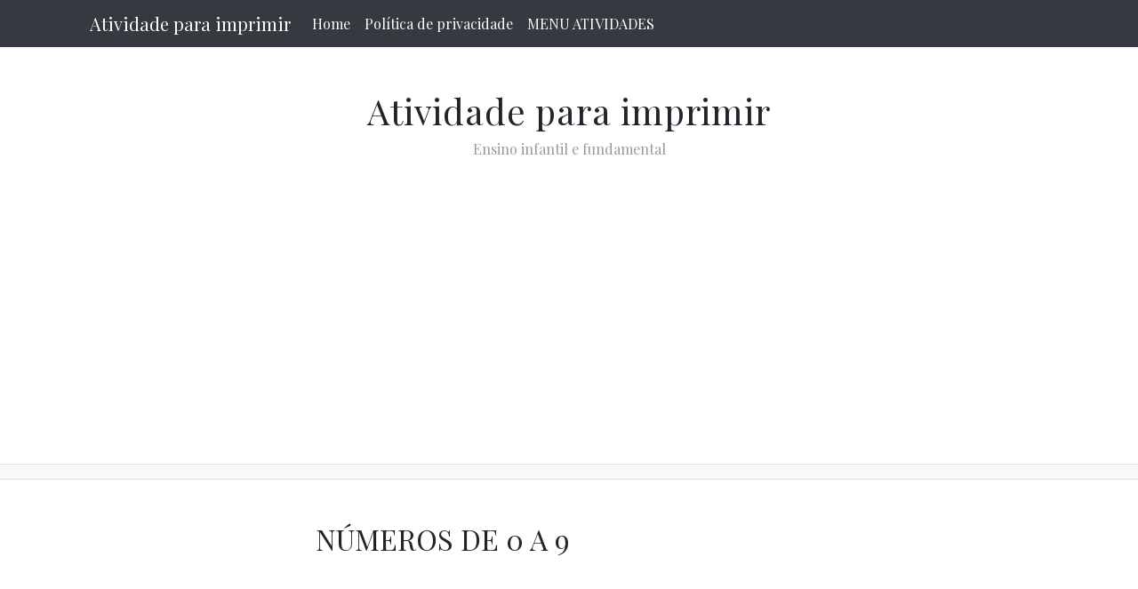

--- FILE ---
content_type: text/html; charset=UTF-8
request_url: https://atividades-imprimir.blogspot.com/2020/07/numeros-de-0-9.html
body_size: 30124
content:
<!DOCTYPE html>
<html dir='ltr' xmlns='http://www.w3.org/1999/xhtml' xmlns:b='http://www.google.com/2005/gml/b' xmlns:data='http://www.google.com/2005/gml/data' xmlns:expr='http://www.google.com/2005/gml/expr'>
<head>
<link href='https://www.blogger.com/static/v1/widgets/2944754296-widget_css_bundle.css' rel='stylesheet' type='text/css'/>
<meta content='text/html; charset=UTF-8' http-equiv='Content-Type'/>
<meta content='blogger' name='generator'/>
<link href='https://atividades-imprimir.blogspot.com/favicon.ico' rel='icon' type='image/x-icon'/>
<link href='http://atividades-imprimir.blogspot.com/2020/07/numeros-de-0-9.html' rel='canonical'/>
<link rel="alternate" type="application/atom+xml" title="Atividade para imprimir - Atom" href="https://atividades-imprimir.blogspot.com/feeds/posts/default" />
<link rel="alternate" type="application/rss+xml" title="Atividade para imprimir - RSS" href="https://atividades-imprimir.blogspot.com/feeds/posts/default?alt=rss" />
<link rel="service.post" type="application/atom+xml" title="Atividade para imprimir - Atom" href="https://www.blogger.com/feeds/5928332685471850199/posts/default" />

<link rel="alternate" type="application/atom+xml" title="Atividade para imprimir - Atom" href="https://atividades-imprimir.blogspot.com/feeds/5079774342822163681/comments/default" />
<!--Can't find substitution for tag [blog.ieCssRetrofitLinks]-->
<link href='https://blogger.googleusercontent.com/img/b/R29vZ2xl/AVvXsEiQktudBLkz6kTSKJSCCA3HJl8riEfURzwCwFvuBAFnViBJe2AqpFR6HcxEVm3NA7uCIm7UH5c_trMW_Zoib68I3y5jpsGJ5l5W2ksc2uCGasqfzjE4blaSuz1q_1NxYPP0kdrV0B9ZheE/s280/Numero+0005.jpg' rel='image_src'/>
<meta content='http://atividades-imprimir.blogspot.com/2020/07/numeros-de-0-9.html' property='og:url'/>
<meta content=' NÚMEROS DE 0 A 9' property='og:title'/>
<meta content='  NÚMEROS DE 0 A 9                                    ' property='og:description'/>
<meta content='https://blogger.googleusercontent.com/img/b/R29vZ2xl/AVvXsEiQktudBLkz6kTSKJSCCA3HJl8riEfURzwCwFvuBAFnViBJe2AqpFR6HcxEVm3NA7uCIm7UH5c_trMW_Zoib68I3y5jpsGJ5l5W2ksc2uCGasqfzjE4blaSuz1q_1NxYPP0kdrV0B9ZheE/w1200-h630-p-k-no-nu/Numero+0005.jpg' property='og:image'/>
<meta content='width=device-width, minimum-scale=1.0, maximum-scale=1.0' name='viewport'/>
<title> NÚMEROS DE 0 A 9 ~ Atividade para imprimir</title>
<link href='//stackpath.bootstrapcdn.com/bootstrap/4.3.1/css/bootstrap.min.css' rel='stylesheet'/>
<style type='text/css'>@font-face{font-family:'Playfair Display';font-style:normal;font-weight:400;font-display:swap;src:url(//fonts.gstatic.com/s/playfairdisplay/v40/nuFvD-vYSZviVYUb_rj3ij__anPXJzDwcbmjWBN2PKdFvXDTbtPK-F2qC0usEw.woff2)format('woff2');unicode-range:U+0301,U+0400-045F,U+0490-0491,U+04B0-04B1,U+2116;}@font-face{font-family:'Playfair Display';font-style:normal;font-weight:400;font-display:swap;src:url(//fonts.gstatic.com/s/playfairdisplay/v40/nuFvD-vYSZviVYUb_rj3ij__anPXJzDwcbmjWBN2PKdFvXDYbtPK-F2qC0usEw.woff2)format('woff2');unicode-range:U+0102-0103,U+0110-0111,U+0128-0129,U+0168-0169,U+01A0-01A1,U+01AF-01B0,U+0300-0301,U+0303-0304,U+0308-0309,U+0323,U+0329,U+1EA0-1EF9,U+20AB;}@font-face{font-family:'Playfair Display';font-style:normal;font-weight:400;font-display:swap;src:url(//fonts.gstatic.com/s/playfairdisplay/v40/nuFvD-vYSZviVYUb_rj3ij__anPXJzDwcbmjWBN2PKdFvXDZbtPK-F2qC0usEw.woff2)format('woff2');unicode-range:U+0100-02BA,U+02BD-02C5,U+02C7-02CC,U+02CE-02D7,U+02DD-02FF,U+0304,U+0308,U+0329,U+1D00-1DBF,U+1E00-1E9F,U+1EF2-1EFF,U+2020,U+20A0-20AB,U+20AD-20C0,U+2113,U+2C60-2C7F,U+A720-A7FF;}@font-face{font-family:'Playfair Display';font-style:normal;font-weight:400;font-display:swap;src:url(//fonts.gstatic.com/s/playfairdisplay/v40/nuFvD-vYSZviVYUb_rj3ij__anPXJzDwcbmjWBN2PKdFvXDXbtPK-F2qC0s.woff2)format('woff2');unicode-range:U+0000-00FF,U+0131,U+0152-0153,U+02BB-02BC,U+02C6,U+02DA,U+02DC,U+0304,U+0308,U+0329,U+2000-206F,U+20AC,U+2122,U+2191,U+2193,U+2212,U+2215,U+FEFF,U+FFFD;}</style>
<style id='page-skin-1' type='text/css'><!--
/*
/* **************************
Template name: Mandarin
Template url: https://btemplates.com/2019/mandarin-blogger-template/
Ported by: https://chinomandarin.com & https://ixibanyayu.com/
Designed by: https://btemplates.com/
Distributed by: https://btemplates.com/
Documentation: https://btemplates.com/blog/mandarin-template-documentation/
Realese date: 03/06/2019
License: Creative Commons Attribution-NonCommercial-NoDerivatives 4.0 International
License url: http://creativecommons.org/licenses/by-nc-nd/4.0/
CSS Framework: Bootstrap 4.1 https://getbootstrap.com/
Version: 1.0.1
*****************************
*//* Variable definitions
====================
<Variable name="bgcolor" description="Page Background Color"
type="color" default="#fff">
<Variable name="textcolor" description="Text Color"
type="color" default="#212529">
<Variable name="linkcolor" description="Link Color"
type="color" default="#c41d1d">
<Variable name="hoverlinkcolor" description="Hover Link Color"
type="color" default="#D8815F">
<Variable name="pagetitlecolor" description="Blog Title Color"
type="color" default="#212529">
<Variable name="descriptioncolor" description="Blog Description Color"
type="color" default="#999">
<Variable name="titlecolor" description="Post Title Color"
type="color" default="#343a40">
<Variable name="bodyfont" description="Text Font"
type="font" default="normal normal 100% 'Playfair Display', serif">
*/
/* GENERAL STYLES */
body#layout {
max-width: 1000px !important;
}
body#layout .widget .editlink {
background-color: #999;
color: #000;
}
body#layout .layout-widget-description {
display: none;
}
body#layout .add_widget {
padding: 0;
}
body#layout #under-navbar {
float: right;
width: 45%;
}
body#layout .section {
position: unset !important;
}
body#layout #linksMenuTop {
float: left;
width: 45%;
}
body#layout #header, body#layout #footer {
clear: both;
}
body#layout #header-wrapper {
height: auto;
}
body#layout #header-2, body#layout #settings {
display: block;
}
body#layout #main {
float: left;
width: 65%;
}
body#layout #sidebar {
float: right;
width: 25%;
}
body#layout #footers .section {
width: 29%;
float:left;
}
body#layout:before {
content: 'Template documentation at: https://btemplates.com/blog/mandarin-template-documentation/';
}
body#layout #blocksMainMenu, body#layout #content-1 .Image, body#layout #bt-subscription .Image, body#layout #bt-videos .Image {
display: block;
}
body#layout #LinkList68::before {
content: "Add your social networks here. Your links will be changed for icons automatically:";
}
body#layout #LinkList78::before {
content: "Main menu with dropdown items support:";
}
body#layout #Image97::before {
content: "Add your logo here:";
}
body#layout #Header1::before {
content: "Edit blog title/logo and description here:";
}
body#layout #Image98::before {
content: "You can change the header background image here:";
}
body#layout #logo::before {
content: "Add your logo to the top menu here:";
}
body#layout #Image93::before {
content: "You can change the Email Subscription section background image:";
}
body#layout #FollowByEmail1::before {
content: "Email subscription settings:";
}
body#layout #footer::after {
content: "Thank you for using Cihuatl template by BTemplates.com";
}
body#layout #content-wrapper {
margin: 0;
}
body#layout #content-wrapper {
margin: 0px;
}
body#layout #footer-wrapper .links, body#layout #search {
display:none;
}
/* Hide top navbar */
#navbar-iframe {
height:0px;
visibility:hidden;
display:none
}
body {
font: normal normal 100% 'Playfair Display', serif;
background-color: #ffffff;
color: #212529;
}
a {
color: #c41d1d;
}
a:hover {
color: #D8815F;
}
a:visited {
color: #c13434;
}
blockquote {
background: #f9f9f9;
border-left: 10px solid #ccc;
margin: 1.5em 10px;
padding: 0.5em 10px;
quotes: "\201C""\201D""\2018""\2019";
}
blockquote:before {
color: #ccc;
content: open-quote;
font-size: 4em;
line-height: 0.1em;
margin-right: 0.25em;
vertical-align: -0.4em;
}
blockquote p {
display: inline;
}
.clear {
clear:both;
}
.clearfix:after {
clear:both;content:'.';
display:block;
visibility:hidden;
height:0;
}
.clearfix {
display:inline-block;
}
* html .clearfix {
height:1%;
}
.clearfix {
display:block;
}
/* HEADER */
#btemplates-dropdown-2 {
color: var(--light);
}
#header-wrapper h1, #header-wrapper h1 a {
letter-spacing: 0.02em;
color: #212529;
}
#header-wrapper img {
max-width: 100%;
}
#header-inner a img {
margin: 0 auto;
max-width: 100%;
height: auto;
}
p.description {
color: #999999;
}
.dropdown-submenu {
position: relative;
}
.dropdown-submenu>a:after {
content: "\f0da";
border: none;
font-family: 'FontAwesome';
vertical-align: middle;
}
.dropdown-submenu>.dropdown-menu {
top: 0;
left: 100%;
padding-left: 0.5rem;
margin-top: 0px;
margin-left: 0px;
}
@media (min-width: 991px) {
.dropdown-menu {
box-shadow: 0 0 10px rgba(0, 0, 0, 0.1);
}
}
#under-navbar h2 {
display: none;
}
#under-navbar ul {
display: block;
}
#under-navbar a {
color: var(--dark);
font-size:1.5em;
margin-right: 0.25em;
}
#slider h2 {
display: none;
}
#btemplates-posts-slider a {
color: #fff;
}
#btemplates-posts-slider .carousel-item img {
max-height: 700px;
object-fit: cover;
}
#btemplates-posts-slider h5 {
font-size: 2.25rem;
}
#btemplates-dropdown-2 ul {
margin-right: auto;
}
#btemplates-dropdown-2 .nav-item > a {
color: #fff;
}
#btemplates-dropdown-2 .nav-item > a:hover {
color: rgba(255,255,255,.75);
}
#btemplates-dropdown-1 a {
color: #c41d1d;
}
#btemplates-dropdown-1 a:hover {
color: #D8815F;
}
nav.navbar h2 {
display: none;
}
/* CONTENT WRAPPER */
.post-title a {
color: #343a40;
}
.video-container {
position:relative;
padding-bottom:56.25%;
padding-top:30px;
height:0;
overflow:hidden;
}
.video-container iframe, .video-container object, .video-container embed {
position:absolute;
top:0;
left:0;
width:100% !important;
height:100% !important;
}
.post-body ul{list-style-type:circle;list-style-position:inside;padding:0 0 0 0.25em;}
.post-body ol{list-style-type:decimal;list-style-position:inside;padding:0 0 0 0.25em;}
.post code{
background:url(https://blogger.googleusercontent.com/img/b/R29vZ2xl/AVvXsEiuhHDNX0egex46le97PFRVpPTHgWKLMAbzHGJTMyb7tolseDGiGRMX3B_F0S0zDi8NSDZXt-HzZ5GTC8uZGRBKlNIMeHGQPYLJt4n1UVMs-HXf18vuUz0BL4C7xJQfn000yLTxVpRhoJSU/s0/code.png) no-repeat 0 5px;padding:0 35px 0 0;display:block;min-height:35px;padding:0 0 0 30px;
}
.post table {
border-color:#CDCDCD;border-style:solid;border-width:1px 0;width:100%;text-align:center;
}
.post table td,.post table th {
border-bottom:1px solid #EFEFEF;padding:5px 15px 5px 0;
}
.post tr:nth-child(2n) {
background-color: var(--light);
}
.post img {
max-width: 100%;
height: auto;
}
.post .posts-list-tag {
}
.post .posts-list-tag li {
list-style: none;
border-bottom: 1px solid #efefef;
line-height: 3;
transition: background-color 0.5s;
}
.post .posts-list-tag li:hover {
background-color: #eee;
}
.post .posts-list-tag li a {
text-decoration: none;
display: block;
transition: color 0.5s;
}
.bt-post-share-buttons a .fa {
width: 1.7rem;
height: 1.7rem;
border-radius: 50%;
background-color: #eee;
vertical-align: middle;
text-align: center;
display: table-cell;
}
.bt-post-share-buttons a:hover {
text-decoration: none;
}
.blog-pager {
padding: 0;
clear: both;
}
#post-navigation {
padding: 0;
margin: 0 0 3rem 0;
}
#post-navigation a {
color: var(--gray) !important;
font-size: 0.8rem;
}
.nav-post-thumb img, .nav-post-thumb svg {
width: 125px;
height: 75px;
object-fit: cover;
}
.nav-post-info {
height: 75px;
padding: 0 0.5rem;
}
#next-post .nav-post-thumb {
float: left;
}
#previous-post .nav-post-thumb {
float: right;
}
.home-link::before {
content: '\00a0\f015';
font-family: fontAwesome;
}
.blog-pager-older-link::after {
content: '\00a0\f105';
font-family: fontAwesome;
}
.blog-pager-newer-link::before {
content: '\f104\00a0';
font-family: fontAwesome;
}
.status-msg-wrap {
width: 100%;
margin: 0 auto 2em;
font-size: 125%;
}
.status-msg-border {
border: 0;
}
/* SIDEBAR */
#sidebar-wrapper .widget {
margin-bottom: 1em;
}
#sidebar-wrapper .widget h2, #footers .widget h2 {
padding-bottom: 0.5em;
margin-bottom: 0.5em;
border-bottom: 1px solid #dee2e6 !important;
}
#sidebar-wrapper h2 {
}
#sidebar-wrapper ul {
padding: 0;
}
#sidebar-wrapper li {
}
#sidebar-wrapper .widget {
}
#sidebar-wrapper .widget-content {
}
#sidebar .widget, #footers .widget {
margin-bottom: 2.5em;
}
#sidebar .FollowByEmail, #sidebar .FeaturedPost {
border: solid 1px #dee2e6;
padding: 1em;
background-color: #f8f9fa;
position: relative;
overflow: hidden;
}
#sidebar .FollowEmail .bt-widget-description,
#sidebar .FollowEmail h2,
#sidebar .FeaturedPost .bt-widget-description,
#sidebar .FeaturedPost h2 {
z-index: 1;
}
#sidebar .FollowByEmail input[type=text],
#sidebar .BlogSearch input[type=text] {
height: 2rem;
font-size: 13px;
border: 1px inset;
padding: 0.5rem;
}
#sidebar .FollowByEmail input[type=submit],
#sidebar .BlogSearch input[type=submit] {
background-color: #D8815F;
border-radius: 2px;
height: 2rem;
color: #fff;
border: 0;
cursor: pointer;
}
#sidebar .FollowByEmail:after,
#sidebar .FeaturedPost:after {
position: absolute;
content: "\f0e0";
top: -1.1rem;
right: -0.75rem;
color: #D8815F;
font-family: FontAwesome;
opacity: 0.5;
font-size: 3.5rem;
transform: rotate(20deg);
z-index: 0;
transition: transform 0.5s ease-out;
}
#sidebar .FeaturedPost:after {
content: '\f005';
}
#sidebar .FollowByEmail:hover:after,
#sidebar .FeaturedPost:hover:after {
transform: rotate(5deg);
}
#sidebar .PopularPosts ul , #footers .PopularPosts ul {
padding: 0;
}
#sidebar .PopularPosts li, #footers .PopularPosts li {
list-style: none;
}
#sidebar .PopularPosts .item-thumbnail, #footers .PopularPosts .item-thumbnail {
width:75px;
float:left;
}
#sidebar .PopularPosts .item-thumbnail img, #footers .PopularPosts .item-thumbnail img {
width:75px;
}
#sidebar .PopularPosts .item-title, #footers .PopularPosts .item-title {
font-size:0.9em;
}
#sidebar .PopularPosts .item-snippet, #footers .PopularPosts .item-snippet {
display: none;
}
#sidebar .Label ul, #footers .Label ul {
padding: 0 1.25em;
}
#sidebar-icons a {
color: #666;
text-decoration:none;
}
.Profile .widget-content {
text-align:center;
}
.Profile .profile-name-link {
background-image: none !important;
font-size: 1.1em;
}
.Profile > div:nth-child(2) > a:nth-child(1) img {
display:block;
float:none;
margin: 0.5em auto;
}
#sidebar .btemplates-post, #footers .btemplates-post {
clear: both;
margin-bottom:1em;
}
#sidebar .bt-post-thumbnail, #footers .bt-post-thumbnail {
margin:0 0.5em 1em 0;
float:left;
}
#sidebar .bt-post-title, #footers .bt-post-title {
}
#sidebar .bt-post-content, #footers .bt-post-content {
display:none;
}
#sidebar .bt-post-date, #footers .bt-post-date {
color: #999;
}
.Profile a.profile-link {
font-size: 0.9rem;
}
.btemplates-comment {
clear: both;
}
.bt-comment-avatar {
}
.bt-comment-avatar img {
width: 50px;
height: 50px;
margin: 0 0.5em 1em 0;
object-fit: cover;
}
.bt-comment-author {
}
.bt-comment-content {
font-size: 0.8rem;
}
.Label li {
clear:both;
margin-bottom: 0.5em;
list-style: none;
}
.Label li::before {
content: '\f101';
font-family: fontAwesome;
}
.Label span[dir='ltr'] {
width: 1.5em;
height: 1.5em;
}
.ContactForm input, .ContactForm textarea {
max-width: 100%;
}
.ContactForm input[type='button'] {
width: 100%;
background-color: #D8815F;
color: #fff;
background-image: none;
border: 0;
}
.ContactForm form span {
color: #D8815F;
}
.Feed li {
clear:both;
margin-bottom: 0.5em;
list-style: none;
}
.Feed li::before {
content: '\f101  ';
font-family: fontAwesome;
}
.Feed .item-date {
color: #999;
}
.bt-comment-date a {
font-size: 0.8rem;
float: right;
color: #999;
}
.Image img {
max-width: 100%;
}
/* FOOTER - PIE DE P&#65533;GINA */
#footer-wrapper {
}
#footer-wrapper a {
color: #28a745;
}
#footers .section img, #sidebar-wrapper img {
max-width: 100%;
}
/* COMMENTS */
#comments {
margin-bottom: 1.5rem;
}
#top-ra {
margin-bottom: 2em;
}
#top-ra > .comment {
border: 1px solid #dee2e6;
margin: 0 0 1em;
padding: 1em;
}
.comment-author {
}
.comments .comments-content .datetime {
margin-left: 0px;
display: block;
}
.comments .comments-content .datetime a{
color: #999;
font-size:0.9em;
}
a.comment-reply {
display: inline !important;
}
.comment-form {
max-width:100% !important;
}
p.comment-footer {
text-align:center;
}
dd.comment-footer, dd.comment-body {
margin:0;
}
.bt-widget-description {
color: #888;
}
#main-wrapper .FollowByEmail {
background-color: #f8f9fa;
padding: 2em;
}
#main-wrapper .FollowByEmail h2 {
border-bottom: 1px solid #666;
padding-bottom: 1em;
margin-bottom: 1em;
font-size: 1.75em;
text-align: center;
}
#main-wrapper .FollowByEmail .bt-widget-description {
text-align: center;
}
#main-wrapper .FollowByEmail input[type=text] {
height: 3em;
padding: 1em;
font-size: 0.9em;
}
#main-wrapper .FollowByEmail input[type=submit] {
height: 3em;
padding: 1em;
font-size: 0.9em;
padding: 0;
font-weight: bold;
background-color: #D8815F;
}
@keyframes heartbeat
{
0%
{
transform: scale( .75 );
}
20%
{
transform: scale( 1 );
}
40%
{
transform: scale( .75 );
}
60%
{
transform: scale( 1 );
}
80%
{
transform: scale( .75 );
}
100%
{
transform: scale( .75 );
}
}
#thanks-for-keeping-this:hover i {
animation: heartbeat 1s infinite;
}
/* Portfolio */
.btemplates-portfolio {}
#portfolio-footer h2 {
text-align: center;
font-size:2.5rem;
}
.btemplates-portfolio .widget-content {}
.btemplates-portfolio .item {
position: relative;
width: 100%;
display: block;
overflow: hidden;
z-index: 0;
}
.btemplates-portfolio .item:after {
position: absolute;
top: 0;
left: 0;
right: 0;
bottom: 0;
content: '';
background: #000;
opacity: 0;
z-index: 1;
transition: all 0.3s ease;
}
.btemplates-portfolio .item:hover:after, .btemplates-portfolio .item:focus:after {
opacity: .8;
}
.btemplates-portfolio .item:hover .item-title, .btemplates-portfolio .item:focus .item-title {
opacity: 1;
top: 0;
}
.btemplates-portfolio .item:hover img, .btemplates-portfolio .item:focus img {
transform: scale(1.3);
}
.btemplates-portfolio .item img {
transform: scale(1);
z-index: -1;
max-width: 100%;
height: auto;
transition: all 0.6s ease;
}
.btemplates-portfolio .item-title {
position: absolute;
top: -100px;
left: 0;
right: 0;
padding: 2em;
opacity: 0;
z-index: 2;
transition: all 0.6s ease;
color: #fff;
}
.btemplates-portfolio .item-title span {
font-size: 14px;
text-transform: uppercase;
letter-spacing: 2px;
color: rgba(255, 255, 255, 0.8);
}
.btemplates-portfolio .item-title h3 a {
color: #fff;
}
#footer-menu h2 {
display: none;
}
#footer-menu ul {
margin: 0;
padding: 0;
}
#footer-menu li {
display: inline;
padding-right: 1rem;
}
#footer-menu li:last-child {
padding-right: 0;
}
/* 404 Error page */
#error-404 h4 {
font-size:2.5em;
}
#btemplates-404 p {
margin-bottom: 2em;
}
#btemplates-404 img {
margin-bottom: 2em;
max-width: 100%;
height: auto;
}
.social ul {
padding: 0 !important;
}
.social a {
display: inline-block;
}
.social .fa {
background-color: var(--gray);
color: #fff;
font-size: 1.5rem;
width: 2.5rem;
height: 2.5rem;
vertical-align: middle;
margin: 0 0.1rem 0.1rem 0;
float: left;
transition: background-color 0.1s ease-in;
border-radius: 50%;
}
#under-navbar .social a {
text-decoration: none;
margin-right: 0.5rem;
}
#under-navbar .social .fa {
background-color: var(--light);
width: 1.9rem;
height: 1.9rem;
border-radius: 50%;
transition: background-color 0.25s ease-in;
color: inherit;
}
#under-navbar .social .fa:hover {
background-color: var(--dark) !important;
}
#under-navbar .social .widget-content {
}
#under-navbar .social ul {
margin: 0;
}
.social .fa.fa-500px:hover {
background-color: #0099e5;
}
.social .fa.fa-adn:hover {
background-color: #4a484c;
}
.social .fa.fa-amazon:hover {
background-color: #ff9900;
}
.social .fa.fa-android:hover {
background-color: #a4c639;
}
.social .fa.fa-angellist:hover {
background-color: #000;
}
.social .fa.fa-apple:hover {
background-color: #979797;
}
.social .fa.fa-behance:hover {
background-color: #1769ff;
}
.social .fa.fa-behance-square:hover {
background-color: #1769ff;
}
.social .fa.fa-bitbucket:hover {
background-color: #205081;
}
.social .fa.fa-bitbucket-square:hover {
background-color: #205081;
}
.social .fa.fa-bitcoin:hover {
background-color: #ee9209;
}
.social .fa.fa-black-tie:hover {
background-color: #222;
}
.social .fa.fa-btc:hover {
background-color: #ee9209;
}
.social .fa.fa-buysellads:hover {
background-color: #c90100;
}
.social .fa.fa-cc-amex:hover {
background-color: #007bc1;
}
.social .fa.fa-cc-diners-club:hover {
background-color: #004a97;
}
.social .fa.fa-cc-discover:hover {
background-color: #f68121;
}
.social .fa.fa-cc-jcb:hover {
background-color: #003a8f;
}
.social .fa.fa-cc-mastercard:hover {
background-color: #0a3a82;
}
.social .fa.fa-cc-paypal:hover {
background-color: #253b80;
}
.social .fa.fa-cc-stripe:hover {
background-color: #00afe1;
}
.social .fa.fa-cc-visa:hover {
background-color: #0157a2;
}
.social .fa.fa-chrome:hover {
background-color: #4587f3;
}
.social .fa.fa-codepen:hover {
background-color: #000;
}
.social .fa.fa-connectdevelop:hover {
background-color: #391448;
}
.social .fa.fa-contao:hover {
background-color: #eb8623;
}
.social .fa.fa-creative-commons:hover {
background-color: #231f20;
}
.social .fa.fa-css3:hover {
background-color: #1680c0;
}
.social .fa.fa-dashcube:hover {
background-color: #7f7f7f;
}
.social .fa.fa-delicious:hover {
background-color: #3399ff;
}
.social .fa.fa-deviantart:hover {
background-color: #4e6252;
}
.social .fa.fa-digg:hover {
background-color: #000;
}
.social .fa.fa-dribbble:hover {
background-color: #444444;
}
.social .fa.fa-dropbox:hover {
background-color: #007ee5;
}
.social .fa.fa-drupal:hover {
background-color: #0077c0;
}
.social .fa.fa-empire:hover {
background-color: #000;
}
.social .fa.fa-expeditedssl:hover {
background-color: #343433;
}
.social .fa.fa-facebook:hover {
background-color: #3b5998;
}
.social .fa.fa-etsy:hover {
background-color: #F45700;
}
.social .fa.fa-facebook-official:hover {
background-color: #3b5998;
}
.social .fa.fa-facebook-square:hover {
background-color: #3b5998;
}
.social .fa.fa-firefox:hover {
background-color: #e66000;
}
.social .fa.fa-flickr:hover {
background-color: #ff0084;
}
.social .fa.fa-fonticons:hover {
background-color: #1c1e29;
}
.social .fa.fa-forumbee:hover {
background-color: #83ad13;
}
.social .fa.fa-foursquare:hover {
background-color: #0072b1;
}
.social .fa.fa-ge:hover {
background-color: #000;
}
.social .fa.fa-get-pocket:hover {
background-color: #d3505a;
}
.social .fa.fa-gg:hover {
background-color: #000;
}
.social .fa.fa-gg-circle:hover {
background-color: #000;
}
.social .fa.fa-git:hover {
background-color: #333;
}
.social .fa.fa-git-square:hover {
background-color: #333;
}
.social .fa.fa-github:hover {
background-color: #333;
}
.social .fa.fa-github-alt:hover {
background-color: #333;
}
.social .fa.fa-github-square:hover {
background-color: #333;
}
.social .fa.fa-gittip:hover {
background-color: #663300;
}
.social .fa.fa-google:hover {
background-color: #4285f4;
}
.social .fa.fa-google-plus:hover {
background-color: #dd4b39;
}
.social .fa.fa-google-plus-square:hover {
background-color: #dd4b39;
}
.social .fa.fa-google-wallet:hover {
background-color: #4285f4;
}
.social .fa.fa-hacker-news:hover {
background-color: #ff6600;
}
.social .fa.fa-houzz:hover {
background-color: #7ac142;
}
.social .fa.fa-html5:hover {
background-color: #e34f26;
}
.social .fa.fa-instagram:hover {
background-color: #3f729b;
}
.social .fa.fa-internet-explorer:hover {
background-color: #1ebbee;
}
.social .fa.fa-ioxhost:hover {
background-color: #faa729;
}
.social .fa.fa-joomla:hover {
background-color: #142849;
}
.social .fa.fa-jsfiddle:hover {
background-color: #4679bd;
}
.social .fa.fa-lastfm:hover {
background-color: #c3000d;
}
.social .fa.fa-lastfm-square:hover {
background-color: #c3000d;
}
.social .fa.fa-leanpub:hover {
background-color: #0c0c0c;
}
.social .fa.fa-linkedin:hover {
background-color: #0976b4;
}
.social .fa.fa-linkedin-square:hover {
background-color: #0976b4;
}
.social .fa.fa-linux:hover {
background-color: #333333;
}
.social .fa.fa-maxcdn:hover {
background-color: #ff6600;
}
.social .fa.fa-meanpath:hover {
background-color: #538ed7;
}
.social .fa.fa-medium:hover {
background-color: #000;
}
.social .fa.fa-odnoklassniki:hover {
background-color: #ed812b;
}
.social .fa.fa-odnoklassniki-square:hover {
background-color: #ed812b;
}
.social .fa.fa-opencart:hover {
background-color: #2ac2ef;
}
.social .fa.fa-openid:hover {
background-color: #f78c40;
}
.social .fa.fa-opera:hover {
background-color: #cc0f16;
}
.social .fa.fa-optin-monster:hover {
background-color: #83c11f;
}
.social .fa.fa-pagelines:hover {
background-color: #000;
}
.social .fa.fa-paypal:hover {
background-color: #253b80;
}
.social .fa.fa-pied-piper:hover {
background-color: #2f9f46;
}
.social .fa.fa-pied-piper-alt:hover {
background-color: #2f9f46;
}
.social .fa.fa-pied-piper-square:hover {
background-color: #2f9f46;
}
.social .fa.fa-pinterest:hover {
background-color: #cc2127;
}
.social .fa.fa-pinterest-p:hover {
background-color: #cc2127;
}
.social .fa.fa-pinterest-square:hover {
background-color: #cc2127;
}
.social .fa.fa-qq:hover {
background-color: #000;
}
.social .fa.fa-ra:hover {
background-color: #000;
}
.social .fa.fa-rebel:hover {
background-color: #000;
}
.social .fa.fa-reddit:hover {
background-color: #ff4500;
}
.social .fa.fa-reddit-square:hover {
background-color: #ff4500;
}
.social .fa.fa-renren:hover {
background-color: #005eac;
}
.social .fa.fa-safari:hover {
background-color: #1b88ca;
}
.social .fa.fa-sellsy:hover {
background-color: #1f78b9;
}
.social .fa.fa-share-alt:hover {
background-color: #01bf01;
}
.social .fa.fa-share-alt-square:hover {
background-color: #01bf01;
}
.social .fa.fa-shirtsinbulk:hover {
background-color: #dd3a26;
}
.social .fa.fa-simplybuilt:hover {
background-color: #000;
}
.social .fa.fa-skyatlas:hover {
background-color: #00adbb;
}
.social .fa.fa-skype:hover {
background-color: #00aff0;
}
.social .fa.fa-slack:hover {
background-color: #0f7965;
}
.social .fa.fa-slideshare:hover {
background-color: #e98325;
}
.social .fa.fa-soundcloud:hover {
background-color: #f80;
}
.social .fa.fa-spotify:hover {
background-color: #7ab800;
}
.social .fa.fa-stack-exchange:hover {
background-color: #000;
}
.social .fa.fa-stack-overflow:hover {
background-color: #fe7a15;
}
.social .fa.fa-steam:hover {
background-color: #0b0b0b;
}
.social .fa.fa-steam-square:hover {
background-color: #0b0b0b;
}
.social .fa.fa-stumbleupon:hover {
background-color: #eb4924;
}
.social .fa.fa-stumbleupon-circle:hover {
background-color: #eb4924;
}
.social .fa.fa-tencent-weibo:hover {
background-color: #74af2c;
}
.social .fa.fa-trello:hover {
background-color: #256a92;
}
.social .fa.fa-tripadvisor:hover {
background-color: #589442;
}
.social .fa.fa-tumblr:hover {
background-color: #35465c;
}
.social .fa.fa-tumblr-square:hover {
background-color: #35465c;
}
.social .fa.fa-twitch:hover {
background-color: #6441a5;
}
.social .fa.fa-twitter:hover {
background-color: #55acee;
}
.social .fa.fa-twitter-square:hover {
background-color: #55acee;
}
.social .fa.fa-viacoin:hover {
background-color: #333;
}
.social .fa.fa-vimeo:hover {
background-color: #1ab7ea;
}
.social .fa.fa-vimeo-square:hover {
background-color: #1ab7ea;
}
.social .fa.fa-vine:hover {
background-color: #00b488;
}
.social .fa.fa-vk:hover {
background-color: #45668e;
}
.social .fa.fa-wechat:hover {
background-color: #93d034;
}
.social .fa.fa-weibo:hover {
background-color: #e71d34;
}
.social .fa.fa-weixin:hover {
background-color: #93d034;
}
.social .fa.fa-wikipedia-w:hover {
background-color: #000;
}
.social .fa.fa-windows:hover {
background-color: #00bcf2;
}
.social .fa.fa-wordpress:hover {
background-color: #21759b;
}
.social .fa.fa-xing:hover {
background-color: #026466;
}
.social .fa.fa-xing-square:hover {
background-color: #026466;
}
.social .fa.fa-y-combinator:hover {
background-color: #f0652f;
}
.social .fa.fa-yc:hover {
background-color: #f0652f;
}
.social .fa.fa-yahoo:hover {
background-color: #400191;
}
.social .fa.fa-yelp:hover {
background-color: #af0606;
}
.social .fa.fa-youtube:hover {
background-color: #e52d27;
}
.social .fa.fa-youtube-play:hover {
background-color: #e52d27;
}
.social .fa.fa-youtube-square:hover {
background-color: #e52d27;
}
#under-navbar .social .fa.fa-500px:hover {
color: #0099e5;
}
#under-navbar .social .fa.fa-adn:hover {
color: #4a484c;
}
#under-navbar .social .fa.fa-amazon:hover {
color: #ff9900;
}
#under-navbar .social .fa.fa-android:hover {
color: #a4c639;
}
#under-navbar .social .fa.fa-angellist:hover {
color: #000;
}
#under-navbar .social .fa.fa-apple:hover {
color: #979797;
}
#under-navbar .social .fa.fa-behance:hover {
color: #1769ff;
}
#under-navbar .social .fa.fa-behance-square:hover {
color: #1769ff;
}
#under-navbar .social .fa.fa-bitbucket:hover {
color: #205081;
}
#under-navbar .social .fa.fa-bitbucket-square:hover {
color: #205081;
}
#under-navbar .social .fa.fa-bitcoin:hover {
color: #ee9209;
}
#under-navbar .social .fa.fa-black-tie:hover {
color: #222;
}
#under-navbar .social .fa.fa-btc:hover {
color: #ee9209;
}
#under-navbar .social .fa.fa-buysellads:hover {
color: #c90100;
}
#under-navbar .social .fa.fa-cc-amex:hover {
color: #007bc1;
}
#under-navbar .social .fa.fa-cc-diners-club:hover {
color: #004a97;
}
#under-navbar .social .fa.fa-cc-discover:hover {
color: #f68121;
}
#under-navbar .social .fa.fa-cc-jcb:hover {
color: #003a8f;
}
#under-navbar .social .fa.fa-cc-mastercard:hover {
color: #0a3a82;
}
#under-navbar .social .fa.fa-cc-paypal:hover {
color: #253b80;
}
#under-navbar .social .fa.fa-cc-stripe:hover {
color: #00afe1;
}
#under-navbar .social .fa.fa-cc-visa:hover {
color: #0157a2;
}
#under-navbar .social .fa.fa-chrome:hover {
color: #4587f3;
}
#under-navbar .social .fa.fa-codepen:hover {
color: #000;
}
#under-navbar .social .fa.fa-connectdevelop:hover {
color: #391448;
}
#under-navbar .social .fa.fa-contao:hover {
color: #eb8623;
}
#under-navbar .social .fa.fa-creative-commons:hover {
color: #231f20;
}
#under-navbar .social .fa.fa-css3:hover {
color: #1680c0;
}
#under-navbar .social .fa.fa-dashcube:hover {
color: #7f7f7f;
}
#under-navbar .social .fa.fa-delicious:hover {
color: #3399ff;
}
#under-navbar .social .fa.fa-deviantart:hover {
color: #4e6252;
}
#under-navbar .social .fa.fa-digg:hover {
color: #000;
}
#under-navbar .social .fa.fa-dribbble:hover {
color: #444444;
}
#under-navbar .social .fa.fa-dropbox:hover {
color: #007ee5;
}
#under-navbar .social .fa.fa-drupal:hover {
color: #0077c0;
}
#under-navbar .social .fa.fa-empire:hover {
color: #000;
}
#under-navbar .social .fa.fa-expeditedssl:hover {
color: #343433;
}
#under-navbar .social .fa.fa-facebook:hover {
color: #3b5998;
}
#under-navbar .social .fa.fa-etsy:hover {
color: #F45700;
}
#under-navbar .social .fa.fa-facebook-official:hover {
color: #3b5998;
}
#under-navbar .social .fa.fa-facebook-square:hover {
color: #3b5998;
}
#under-navbar .social .fa.fa-firefox:hover {
color: #e66000;
}
#under-navbar .social .fa.fa-flickr:hover {
color: #ff0084;
}
#under-navbar .social .fa.fa-fonticons:hover {
color: #1c1e29;
}
#under-navbar .social .fa.fa-forumbee:hover {
color: #83ad13;
}
#under-navbar .social .fa.fa-foursquare:hover {
color: #0072b1;
}
#under-navbar .social .fa.fa-ge:hover {
color: #000;
}
#under-navbar .social .fa.fa-get-pocket:hover {
color: #d3505a;
}
#under-navbar .social .fa.fa-gg:hover {
color: #000;
}
#under-navbar .social .fa.fa-gg-circle:hover {
color: #000;
}
#under-navbar .social .fa.fa-git:hover {
color: #333;
}
#under-navbar .social .fa.fa-git-square:hover {
color: #333;
}
#under-navbar .social .fa.fa-github:hover {
color: #333;
}
#under-navbar .social .fa.fa-github-alt:hover {
color: #333;
}
#under-navbar .social .fa.fa-github-square:hover {
color: #333;
}
#under-navbar .social .fa.fa-gittip:hover {
color: #663300;
}
#under-navbar .social .fa.fa-google:hover {
color: #4285f4;
}
#under-navbar .social .fa.fa-google-plus:hover {
color: #dd4b39;
}
#under-navbar .social .fa.fa-google-plus-square:hover {
color: #dd4b39;
}
#under-navbar .social .fa.fa-google-wallet:hover {
color: #4285f4;
}
#under-navbar .social .fa.fa-hacker-news:hover {
color: #ff6600;
}
#under-navbar .social .fa.fa-houzz:hover {
color: #7ac142;
}
#under-navbar .social .fa.fa-html5:hover {
color: #e34f26;
}
#under-navbar .social .fa.fa-instagram:hover {
color: #3f729b;
}
#under-navbar .social .fa.fa-internet-explorer:hover {
color: #1ebbee;
}
#under-navbar .social .fa.fa-ioxhost:hover {
color: #faa729;
}
#under-navbar .social .fa.fa-joomla:hover {
color: #142849;
}
#under-navbar .social .fa.fa-jsfiddle:hover {
color: #4679bd;
}
#under-navbar .social .fa.fa-lastfm:hover {
color: #c3000d;
}
#under-navbar .social .fa.fa-lastfm-square:hover {
color: #c3000d;
}
#under-navbar .social .fa.fa-leanpub:hover {
color: #0c0c0c;
}
#under-navbar .social .fa.fa-linkedin:hover {
color: #0976b4;
}
#under-navbar .social .fa.fa-linkedin-square:hover {
color: #0976b4;
}
#under-navbar .social .fa.fa-linux:hover {
color: #333333;
}
#under-navbar .social .fa.fa-maxcdn:hover {
color: #ff6600;
}
#under-navbar .social .fa.fa-meanpath:hover {
color: #538ed7;
}
#under-navbar .social .fa.fa-medium:hover {
color: #000;
}
#under-navbar .social .fa.fa-odnoklassniki:hover {
color: #ed812b;
}
#under-navbar .social .fa.fa-odnoklassniki-square:hover {
color: #ed812b;
}
#under-navbar .social .fa.fa-opencart:hover {
color: #2ac2ef;
}
#under-navbar .social .fa.fa-openid:hover {
color: #f78c40;
}
#under-navbar .social .fa.fa-opera:hover {
color: #cc0f16;
}
#under-navbar .social .fa.fa-optin-monster:hover {
color: #83c11f;
}
#under-navbar .social .fa.fa-pagelines:hover {
color: #000;
}
#under-navbar .social .fa.fa-paypal:hover {
color: #253b80;
}
#under-navbar .social .fa.fa-pied-piper:hover {
color: #2f9f46;
}
#under-navbar .social .fa.fa-pied-piper-alt:hover {
color: #2f9f46;
}
#under-navbar .social .fa.fa-pied-piper-square:hover {
color: #2f9f46;
}
#under-navbar .social .fa.fa-pinterest:hover {
color: #cc2127;
}
#under-navbar .social .fa.fa-pinterest-p:hover {
color: #cc2127;
}
#under-navbar .social .fa.fa-pinterest-square:hover {
color: #cc2127;
}
#under-navbar .social .fa.fa-qq:hover {
color: #000;
}
#under-navbar .social .fa.fa-ra:hover {
color: #000;
}
#under-navbar .social .fa.fa-rebel:hover {
color: #000;
}
#under-navbar .social .fa.fa-reddit:hover {
color: #ff4500;
}
#under-navbar .social .fa.fa-reddit-square:hover {
color: #ff4500;
}
#under-navbar .social .fa.fa-renren:hover {
color: #005eac;
}
#under-navbar .social .fa.fa-safari:hover {
color: #1b88ca;
}
#under-navbar .social .fa.fa-sellsy:hover {
color: #1f78b9;
}
#under-navbar .social .fa.fa-share-alt:hover {
color: #01bf01;
}
#under-navbar .social .fa.fa-share-alt-square:hover {
color: #01bf01;
}
#under-navbar .social .fa.fa-shirtsinbulk:hover {
color: #dd3a26;
}
#under-navbar .social .fa.fa-simplybuilt:hover {
color: #000;
}
#under-navbar .social .fa.fa-skyatlas:hover {
color: #00adbb;
}
#under-navbar .social .fa.fa-skype:hover {
color: #00aff0;
}
#under-navbar .social .fa.fa-slack:hover {
color: #0f7965;
}
#under-navbar .social .fa.fa-slideshare:hover {
color: #e98325;
}
#under-navbar .social .fa.fa-soundcloud:hover {
color: #f80;
}
#under-navbar .social .fa.fa-spotify:hover {
color: #7ab800;
}
#under-navbar .social .fa.fa-stack-exchange:hover {
color: #000;
}
#under-navbar .social .fa.fa-stack-overflow:hover {
color: #fe7a15;
}
#under-navbar .social .fa.fa-steam:hover {
color: #0b0b0b;
}
#under-navbar .social .fa.fa-steam-square:hover {
color: #0b0b0b;
}
#under-navbar .social .fa.fa-stumbleupon:hover {
color: #eb4924;
}
#under-navbar .social .fa.fa-stumbleupon-circle:hover {
color: #eb4924;
}
#under-navbar .social .fa.fa-tencent-weibo:hover {
color: #74af2c;
}
#under-navbar .social .fa.fa-trello:hover {
color: #256a92;
}
#under-navbar .social .fa.fa-tripadvisor:hover {
color: #589442;
}
#under-navbar .social .fa.fa-tumblr:hover {
color: #35465c;
}
#under-navbar .social .fa.fa-tumblr-square:hover {
color: #35465c;
}
#under-navbar .social .fa.fa-twitch:hover {
color: #6441a5;
}
#under-navbar .social .fa.fa-twitter:hover {
color: #55acee;
}
#under-navbar .social .fa.fa-twitter-square:hover {
color: #55acee;
}
#under-navbar .social .fa.fa-viacoin:hover {
color: #333;
}
#under-navbar .social .fa.fa-vimeo:hover {
color: #1ab7ea;
}
#under-navbar .social .fa.fa-vimeo-square:hover {
color: #1ab7ea;
}
#under-navbar .social .fa.fa-vine:hover {
color: #00b488;
}
#under-navbar .social .fa.fa-vk:hover {
color: #45668e;
}
#under-navbar .social .fa.fa-wechat:hover {
color: #93d034;
}
#under-navbar .social .fa.fa-weibo:hover {
color: #e71d34;
}
#under-navbar .social .fa.fa-weixin:hover {
color: #93d034;
}
#under-navbar .social .fa.fa-wikipedia-w:hover {
color: #000;
}
#under-navbar .social .fa.fa-windows:hover {
color: #00bcf2;
}
#under-navbar .social .fa.fa-wordpress:hover {
color: #21759b;
}
#under-navbar .social .fa.fa-xing:hover {
color: #026466;
}
#under-navbar .social .fa.fa-xing-square:hover {
color: #026466;
}
#under-navbar .social .fa.fa-y-combinator:hover {
color: #f0652f;
}
#under-navbar .social .fa.fa-yc:hover {
color: #f0652f;
}
#under-navbar .social .fa.fa-yahoo:hover {
color: #400191;
}
#under-navbar .social .fa.fa-yelp:hover {
color: #af0606;
}
#under-navbar .social .fa.fa-youtube:hover {
color: #e52d27;
}
#under-navbar .social .fa.fa-youtube-play:hover {
color: #e52d27;
}
#under-navbar .social .fa.fa-youtube-square:hover {
color: #e52d27;
}
/* Navigation */
#blog-pager-newer-link {float: left;}
#blog-pager-older-link {float: right;}
#blog-pager {text-align: center; }

--></style>
<style>
            @media (min-width: 768px) {
            #blog-pager .btemplates-post {
            width: 49%;
            float:left;
            }
            }
        </style>
<link href='https://fonts.googleapis.com/css?family=Playfair+Display&display=swap' rel='stylesheet'/>
<link href='https://www.blogger.com/dyn-css/authorization.css?targetBlogID=5928332685471850199&amp;zx=87bac7fc-5254-465f-b472-3becdef40245' media='none' onload='if(media!=&#39;all&#39;)media=&#39;all&#39;' rel='stylesheet'/><noscript><link href='https://www.blogger.com/dyn-css/authorization.css?targetBlogID=5928332685471850199&amp;zx=87bac7fc-5254-465f-b472-3becdef40245' rel='stylesheet'/></noscript>
<meta name='google-adsense-platform-account' content='ca-host-pub-1556223355139109'/>
<meta name='google-adsense-platform-domain' content='blogspot.com'/>

<!-- data-ad-client=ca-pub-9702034702999953 -->

</head>
<body>
<div id='outer-wrapper'><div id='wrap2'>
<!-- skip links for text browsers - saltar a contenido -->
<span id='skiplinks' style='display:none;'>
<a href='#main'>skip to main (ir a principal) </a> |
                <a href='#sidebar'>skip to sidebar (ir al sidebar)</a>
</span>
<div class='no-items section' id='settings' name='Template Options'></div>
<div class='container-fluid bg-dark btemplates-dropdown' id='btemplates-dropdown-2'>
<!-- Menu Link -->
<div class='container'>
<nav class='navbar navbar-expand-lg navbar-dark bg-dark d-none'>
<a class='navbar-brand' href='https://atividades-imprimir.blogspot.com/'>Atividade para imprimir</a>
<button aria-controls='navbarNav' aria-expanded='false' aria-label='Toggle navigation' class='navbar-toggler' data-target='#topNavbar' data-toggle='collapse' type='button'>
<span class='navbar-toggler-icon'></span>
</button>
<div class='crosscol collapse navbar-collapse' id='topNavbar'>
<div class='mr-auto section' id='linksMenuTop' name='Top Menu'><div class='widget LinkList' data-version='1' id='LinkList67'>
<h2>Top Links Menu</h2>
<div class='widget-content'>
<ul>
<li><a href='#bt-home'>Home</a></li>
<li><a href='https://atividades-escolares1.blogspot.com/p/de-privacidade-todas-as-suas.html'>Política de privacidade</a></li>
<li><a href='https://atividades-escolares1.blogspot.com/2021/02/categorias.html'>MENU ATIVIDADES</a></li>
</ul>
<div class='clear'></div>
</div>
</div></div>
<div class='no-items section' id='under-navbar' name='Social media icons'></div>
</div>
</nav>
<!-- /Menu links -->
</div>
</div>
<!-- Header -->
<div class='container-fluid'>
<div class='container'>
<div class='py-5' id='header-wrapper'>
<div class='header section' id='header' name='Cabeçalho'><div class='widget Header' data-version='1' id='Header1'>
<div id='header-inner'>
<div class='titlewrapper row justify-content-center'>
<h1 class='title'>
<a href='https://atividades-imprimir.blogspot.com/'>
Atividade para imprimir
</a>
</h1>
</div>
<div class='descriptionwrapper row justify-content-center'>
<p class='description'><span>Ensino infantil e fundamental</span></p>
</div>
</div>
</div></div>
<div style='float:center;padding-center:10px'>
       
<center>


 
<script async src="https://pagead2.googlesyndication.com/pagead/js/adsbygoogle.js"></script>
<ins class="adsbygoogle"
     style="display:block; text-align:center;"
     data-ad-layout="in-article"
     data-ad-format="fluid"
     data-ad-client="ca-pub-9702034702999953"
     data-ad-slot="9418908413"></ins>
<script>
     (adsbygoogle = window.adsbygoogle || []).push({});
</script>



      
      
      
      

</center>

    </div>
</div>
</div>
</div>
<!-- /Header -->
<div class='container-fluid mb-4 border-bottom border-top bg-light btemplates-dropdown' id='btemplates-dropdown-1'>
<!-- Menu Link -->
<div class='container'>
<nav class='navbar navbar-expand-lg navbar-light bg-light d-none'>
<span class='navbar-brand d-md-none'>MENU</span>
<button aria-controls='navbarNav' aria-expanded='false' aria-label='Toggle navigation' class='navbar-toggler' data-target='#linksMenu' data-toggle='collapse' type='button'>
<span class='navbar-toggler-icon'></span>
</button>
<div class='crosscol collapse navbar-collapse justify-content-center no-items section' id='linksMenu' name='Menu after Header'></div>
</nav>
<!-- /Menu links -->
</div>
</div>
<div class='container-fluid mb-4'>
<div class='container'>
<div class='main no-items section' id='ads-headers' name='Space for ads (optional)'></div>
</div>
</div>
<div class='container-fluid'>
<div class='container'>
<!-- Content-wrapper -->
<div class='row' id='main-content'>
<div class='col-lg-9' id='content-wrapper'>
<!-- Main content -->
<div id='main-wrapper'>
<div class='main section' id='main' name='Blog Posts'><div class='widget Blog' data-version='1' id='Blog1'>
<div class='blog-posts hfeed'>

                                                            <div class="date-outer">
                                                        

                                                            <div class="date-posts">
                                                        
<div class='post-outer'>
<div class='post hentry uncustomized-post-template mb-5' itemprop='blogPost' itemscope='itemscope' itemtype='http://schema.org/BlogPosting'>
<meta content='https://blogger.googleusercontent.com/img/b/R29vZ2xl/AVvXsEiQktudBLkz6kTSKJSCCA3HJl8riEfURzwCwFvuBAFnViBJe2AqpFR6HcxEVm3NA7uCIm7UH5c_trMW_Zoib68I3y5jpsGJ5l5W2ksc2uCGasqfzjE4blaSuz1q_1NxYPP0kdrV0B9ZheE/s280/Numero+0005.jpg' itemprop='image_url'/>
<meta content='5928332685471850199' itemprop='blogId'/>
<meta content='5079774342822163681' itemprop='postId'/>
<a name='5079774342822163681'></a>
<h2 class='post-title entry-title text-center' itemprop='name'>
 NÚMEROS DE 0 A 9
</h2>
<div style='float:center;padding-center:10px'>
       
<center>


<script async src="https://pagead2.googlesyndication.com/pagead/js/adsbygoogle.js"></script>
<ins class="adsbygoogle"
     style="display:block"
     data-ad-format="fluid"
     data-ad-layout-key="-6t+ed+2i-1n-4w"
     data-ad-client="ca-pub-9702034702999953"
     data-ad-slot="6553566769"></ins>
<script>
     (adsbygoogle = window.adsbygoogle || []).push({});
</script>


      
      


      
<script async src="https://pagead2.googlesyndication.com/pagead/js/adsbygoogle.js"></script>
<!-- 336 265 -->
<ins class="adsbygoogle"
     style="display:inline-block;width:336px;height:280px"
     data-ad-client="ca-pub-9702034702999953"
     data-ad-slot="1409517829"></ins>
<script>
     (adsbygoogle = window.adsbygoogle || []).push({});
</script>      
      


</center>

    </div>
<div class='post-header border-bottom mb-4'>
<div class='post-header-line-1 text-center mb-4'>
<span class='post-labels'>
</span>
</div>
</div>
<div class='post-body entry-content mb-4 pb-4 border-bottom' id='post-body-5079774342822163681' itemprop='description articleBody'>
<br />
<h3 class="post-title entry-title" itemprop="name">
NÚMEROS DE 0 A 9
</h3>
<div class="post-header">

</div>
<div class="separator" style="clear: both; text-align: center;">
<a href="https://blogger.googleusercontent.com/img/b/R29vZ2xl/AVvXsEiQktudBLkz6kTSKJSCCA3HJl8riEfURzwCwFvuBAFnViBJe2AqpFR6HcxEVm3NA7uCIm7UH5c_trMW_Zoib68I3y5jpsGJ5l5W2ksc2uCGasqfzjE4blaSuz1q_1NxYPP0kdrV0B9ZheE/s1600/Numero+0005.jpg"><img border="0" height="371" src="https://blogger.googleusercontent.com/img/b/R29vZ2xl/AVvXsEiQktudBLkz6kTSKJSCCA3HJl8riEfURzwCwFvuBAFnViBJe2AqpFR6HcxEVm3NA7uCIm7UH5c_trMW_Zoib68I3y5jpsGJ5l5W2ksc2uCGasqfzjE4blaSuz1q_1NxYPP0kdrV0B9ZheE/s280/Numero+0005.jpg" width="280" /></a></div>
<a href="https://www.blogger.com/null" name="more"></a><br />
<br />
<div class="separator" style="clear: both; text-align: center;">
<a href="https://blogger.googleusercontent.com/img/b/R29vZ2xl/AVvXsEgvDysJwVqrk4H26wvSNx2KnvWsVErpdUwa_e0mo_2rg6c42ZP1ataJv_nATSte0JWfv5VYx_hsS5Z2SDHqVumFSjUV5vZnP6Ngi0fJOrRMLPALKHRtO0_pcOZ40cGmR8rS-PWMGLGimFg/s1600/Numero+0006.jpg"><img border="0" height="320" src="https://blogger.googleusercontent.com/img/b/R29vZ2xl/AVvXsEgvDysJwVqrk4H26wvSNx2KnvWsVErpdUwa_e0mo_2rg6c42ZP1ataJv_nATSte0JWfv5VYx_hsS5Z2SDHqVumFSjUV5vZnP6Ngi0fJOrRMLPALKHRtO0_pcOZ40cGmR8rS-PWMGLGimFg/s1600/Numero+0006.jpg" width="236" /></a></div>
<br />
<div class="separator" style="clear: both; text-align: center;">
<a href="https://blogger.googleusercontent.com/img/b/R29vZ2xl/AVvXsEh_Llo64NRmlg1LVWGAPyDwEe5DBAt9f5BNVYcFmeKItX_OBydtNxt5sAIE7MQI261YIx4GalXApDAlwuiM4hjWSDlkgYE8DwxuLAZT35O8ErIjLzgFr51_B0LIKYYBM7sPwIlVyAi2pXM/s1600/Numero+0007.jpg"><img border="0" height="320" src="https://blogger.googleusercontent.com/img/b/R29vZ2xl/AVvXsEh_Llo64NRmlg1LVWGAPyDwEe5DBAt9f5BNVYcFmeKItX_OBydtNxt5sAIE7MQI261YIx4GalXApDAlwuiM4hjWSDlkgYE8DwxuLAZT35O8ErIjLzgFr51_B0LIKYYBM7sPwIlVyAi2pXM/s1600/Numero+0007.jpg" width="230" /></a></div>
<br />
<div class="separator" style="clear: both; text-align: center;">
<a href="https://blogger.googleusercontent.com/img/b/R29vZ2xl/AVvXsEi9OCXHubUrcuRG5x_6PpmDvp-s0yjvwKfFQGAl66zLd9armQAEOI5X47C7YZu92qKBoHMzYzUfq3U4NLq5C1Wx0BdS61EXHM4bsBqmjlRbOt1guiDi_3vlgQYGOxxwdWeOOXjkRTjGctU/s1600/Numero+0008.jpg"><img border="0" height="320" src="https://blogger.googleusercontent.com/img/b/R29vZ2xl/AVvXsEi9OCXHubUrcuRG5x_6PpmDvp-s0yjvwKfFQGAl66zLd9armQAEOI5X47C7YZu92qKBoHMzYzUfq3U4NLq5C1Wx0BdS61EXHM4bsBqmjlRbOt1guiDi_3vlgQYGOxxwdWeOOXjkRTjGctU/s1600/Numero+0008.jpg" width="228" /></a></div>
<br />
<div class="separator" style="clear: both; text-align: center;">
<a href="https://blogger.googleusercontent.com/img/b/R29vZ2xl/AVvXsEgU7j3-_zaBSBE5rRqL034npjMSjPumBO5WUxS9LQJccEu645vbJ4hSvmJmbnE3lt0MDRuW3kKqznl0lRD2dHTLkd1SPr7kYnb0b-dL2hpUQnMxMzO3iqM8O9hYBsI1DUKqR4iY4bj1x-I/s1600/Numero+0009.jpg"><img border="0" height="320" src="https://blogger.googleusercontent.com/img/b/R29vZ2xl/AVvXsEgU7j3-_zaBSBE5rRqL034npjMSjPumBO5WUxS9LQJccEu645vbJ4hSvmJmbnE3lt0MDRuW3kKqznl0lRD2dHTLkd1SPr7kYnb0b-dL2hpUQnMxMzO3iqM8O9hYBsI1DUKqR4iY4bj1x-I/s1600/Numero+0009.jpg" width="232" /></a></div>
<br />
<div class="separator" style="clear: both; text-align: center;">
<a href="https://blogger.googleusercontent.com/img/b/R29vZ2xl/AVvXsEiAah1vtYfRBhwFifyPj8P04vBXXsNbGHc_pdqzdLh1MjqrBisGFgfy-FS1bQZ5pjBlZLESm95zaThxcAZ4IpnzYE8eVE9QIYMAAOTdSfqJ_sgJmI6NUPeAlwtj-SAh5afoZrFhyphenhyphenMssSFo/s1600/Numero+0010.jpg"><img border="0" height="320" src="https://blogger.googleusercontent.com/img/b/R29vZ2xl/AVvXsEiAah1vtYfRBhwFifyPj8P04vBXXsNbGHc_pdqzdLh1MjqrBisGFgfy-FS1bQZ5pjBlZLESm95zaThxcAZ4IpnzYE8eVE9QIYMAAOTdSfqJ_sgJmI6NUPeAlwtj-SAh5afoZrFhyphenhyphenMssSFo/s1600/Numero+0010.jpg" width="234" /></a></div>
<br />
<div class="separator" style="clear: both; text-align: center;">
<a href="https://blogger.googleusercontent.com/img/b/R29vZ2xl/AVvXsEjvmhcEyXmusC-ppD2aAWelqtOLc6CO_kyYj4BWMqw-p3MjOH9v2W9JAwzJLsmwSJgz0Hq1VenoFC49WExfTFyLoeub3GJr3GmwYo3_u9yL0w3MjvKtA_fcVAfatiXpfbhkmx4oaX9-f04/s1600/Numero+0011.jpg"><img border="0" height="320" src="https://blogger.googleusercontent.com/img/b/R29vZ2xl/AVvXsEjvmhcEyXmusC-ppD2aAWelqtOLc6CO_kyYj4BWMqw-p3MjOH9v2W9JAwzJLsmwSJgz0Hq1VenoFC49WExfTFyLoeub3GJr3GmwYo3_u9yL0w3MjvKtA_fcVAfatiXpfbhkmx4oaX9-f04/s1600/Numero+0011.jpg" width="238" /></a></div>
<br />
<div class="separator" style="clear: both; text-align: center;">
<a href="https://blogger.googleusercontent.com/img/b/R29vZ2xl/AVvXsEjiGzdUGBCD4yjWcPkDB-oIvfgc-_R5r1nNX2rO2-L7wLQObQ5wKHArWrAAitXoQFwxs3LACeTg4EkqNGKYSenQ9nQaooonDtF3j9AdR8wBSCkPeA2qaK6ilTYRS4hontkhRa8hfaePZcI/s1600/Numero+0012.jpg"><img border="0" height="320" src="https://blogger.googleusercontent.com/img/b/R29vZ2xl/AVvXsEjiGzdUGBCD4yjWcPkDB-oIvfgc-_R5r1nNX2rO2-L7wLQObQ5wKHArWrAAitXoQFwxs3LACeTg4EkqNGKYSenQ9nQaooonDtF3j9AdR8wBSCkPeA2qaK6ilTYRS4hontkhRa8hfaePZcI/s1600/Numero+0012.jpg" width="229" /></a></div>
<br />
<div class="separator" style="clear: both; text-align: center;">
<a href="https://blogger.googleusercontent.com/img/b/R29vZ2xl/AVvXsEgbW76PXRbWGfbMKADr6sM8UDQFhWt5cJQxQDrzIKNtdaMc5_ZlYv9prwXKP5apY0AG7Mj6B8IS_93Bh0EMwuXrECXcj7SlQFAFZ75SkZ_lxmND52AqorggUMyh_50ShE5SeaOwG5j3Mlc/s1600/Numero+0013.jpg"><img border="0" height="320" src="https://blogger.googleusercontent.com/img/b/R29vZ2xl/AVvXsEgbW76PXRbWGfbMKADr6sM8UDQFhWt5cJQxQDrzIKNtdaMc5_ZlYv9prwXKP5apY0AG7Mj6B8IS_93Bh0EMwuXrECXcj7SlQFAFZ75SkZ_lxmND52AqorggUMyh_50ShE5SeaOwG5j3Mlc/s1600/Numero+0013.jpg" width="227" /></a></div>
<br />
<div class="separator" style="clear: both; text-align: center;">
<a href="https://blogger.googleusercontent.com/img/b/R29vZ2xl/AVvXsEhHdvhyphenhyphenxvUIXWzfiU1EeiC0g_fdIY-4zHOswLzegkshwPFc8oTPp06pdQyqKZIi2hwwvsca14T2J-ZoqfcohFBH3cUZgGVdPXmQN6f78Dxv4zT7OuLonSqiT59Wjmryk3MSrtYItfF01p4/s1600/Numero+0014.jpg"><img border="0" height="320" src="https://blogger.googleusercontent.com/img/b/R29vZ2xl/AVvXsEhHdvhyphenhyphenxvUIXWzfiU1EeiC0g_fdIY-4zHOswLzegkshwPFc8oTPp06pdQyqKZIi2hwwvsca14T2J-ZoqfcohFBH3cUZgGVdPXmQN6f78Dxv4zT7OuLonSqiT59Wjmryk3MSrtYItfF01p4/s1600/Numero+0014.jpg" width="234" /></a></div>
<br />
<br />
<div id='eblogueur'>
<br />
<h3 class="post-title entry-title" itemprop="name">
NÚMEROS DE 0 A 9
</h3>
<div class="post-header">

</div>
<div class="separator" style="clear: both; text-align: center;">
<a href="https://blogger.googleusercontent.com/img/b/R29vZ2xl/AVvXsEiQktudBLkz6kTSKJSCCA3HJl8riEfURzwCwFvuBAFnViBJe2AqpFR6HcxEVm3NA7uCIm7UH5c_trMW_Zoib68I3y5jpsGJ5l5W2ksc2uCGasqfzjE4blaSuz1q_1NxYPP0kdrV0B9ZheE/s1600/Numero+0005.jpg"><img border="0" height="371" src="https://blogger.googleusercontent.com/img/b/R29vZ2xl/AVvXsEiQktudBLkz6kTSKJSCCA3HJl8riEfURzwCwFvuBAFnViBJe2AqpFR6HcxEVm3NA7uCIm7UH5c_trMW_Zoib68I3y5jpsGJ5l5W2ksc2uCGasqfzjE4blaSuz1q_1NxYPP0kdrV0B9ZheE/s280/Numero+0005.jpg" width="280" /></a></div>
<a href="https://www.blogger.com/null" name="more"></a><br />
<br />
<div class="separator" style="clear: both; text-align: center;">
<a href="https://blogger.googleusercontent.com/img/b/R29vZ2xl/AVvXsEgvDysJwVqrk4H26wvSNx2KnvWsVErpdUwa_e0mo_2rg6c42ZP1ataJv_nATSte0JWfv5VYx_hsS5Z2SDHqVumFSjUV5vZnP6Ngi0fJOrRMLPALKHRtO0_pcOZ40cGmR8rS-PWMGLGimFg/s1600/Numero+0006.jpg"><img border="0" height="320" src="https://blogger.googleusercontent.com/img/b/R29vZ2xl/AVvXsEgvDysJwVqrk4H26wvSNx2KnvWsVErpdUwa_e0mo_2rg6c42ZP1ataJv_nATSte0JWfv5VYx_hsS5Z2SDHqVumFSjUV5vZnP6Ngi0fJOrRMLPALKHRtO0_pcOZ40cGmR8rS-PWMGLGimFg/s1600/Numero+0006.jpg" width="236" /></a></div>
<br />
<div class="separator" style="clear: both; text-align: center;">
<a href="https://blogger.googleusercontent.com/img/b/R29vZ2xl/AVvXsEh_Llo64NRmlg1LVWGAPyDwEe5DBAt9f5BNVYcFmeKItX_OBydtNxt5sAIE7MQI261YIx4GalXApDAlwuiM4hjWSDlkgYE8DwxuLAZT35O8ErIjLzgFr51_B0LIKYYBM7sPwIlVyAi2pXM/s1600/Numero+0007.jpg"><img border="0" height="320" src="https://blogger.googleusercontent.com/img/b/R29vZ2xl/AVvXsEh_Llo64NRmlg1LVWGAPyDwEe5DBAt9f5BNVYcFmeKItX_OBydtNxt5sAIE7MQI261YIx4GalXApDAlwuiM4hjWSDlkgYE8DwxuLAZT35O8ErIjLzgFr51_B0LIKYYBM7sPwIlVyAi2pXM/s1600/Numero+0007.jpg" width="230" /></a></div>
<br />
<div class="separator" style="clear: both; text-align: center;">
<a href="https://blogger.googleusercontent.com/img/b/R29vZ2xl/AVvXsEi9OCXHubUrcuRG5x_6PpmDvp-s0yjvwKfFQGAl66zLd9armQAEOI5X47C7YZu92qKBoHMzYzUfq3U4NLq5C1Wx0BdS61EXHM4bsBqmjlRbOt1guiDi_3vlgQYGOxxwdWeOOXjkRTjGctU/s1600/Numero+0008.jpg"><img border="0" height="320" src="https://blogger.googleusercontent.com/img/b/R29vZ2xl/AVvXsEi9OCXHubUrcuRG5x_6PpmDvp-s0yjvwKfFQGAl66zLd9armQAEOI5X47C7YZu92qKBoHMzYzUfq3U4NLq5C1Wx0BdS61EXHM4bsBqmjlRbOt1guiDi_3vlgQYGOxxwdWeOOXjkRTjGctU/s1600/Numero+0008.jpg" width="228" /></a></div>
<br />
<div class="separator" style="clear: both; text-align: center;">
<a href="https://blogger.googleusercontent.com/img/b/R29vZ2xl/AVvXsEgU7j3-_zaBSBE5rRqL034npjMSjPumBO5WUxS9LQJccEu645vbJ4hSvmJmbnE3lt0MDRuW3kKqznl0lRD2dHTLkd1SPr7kYnb0b-dL2hpUQnMxMzO3iqM8O9hYBsI1DUKqR4iY4bj1x-I/s1600/Numero+0009.jpg"><img border="0" height="320" src="https://blogger.googleusercontent.com/img/b/R29vZ2xl/AVvXsEgU7j3-_zaBSBE5rRqL034npjMSjPumBO5WUxS9LQJccEu645vbJ4hSvmJmbnE3lt0MDRuW3kKqznl0lRD2dHTLkd1SPr7kYnb0b-dL2hpUQnMxMzO3iqM8O9hYBsI1DUKqR4iY4bj1x-I/s1600/Numero+0009.jpg" width="232" /></a></div>
<br />
<div class="separator" style="clear: both; text-align: center;">
<a href="https://blogger.googleusercontent.com/img/b/R29vZ2xl/AVvXsEiAah1vtYfRBhwFifyPj8P04vBXXsNbGHc_pdqzdLh1MjqrBisGFgfy-FS1bQZ5pjBlZLESm95zaThxcAZ4IpnzYE8eVE9QIYMAAOTdSfqJ_sgJmI6NUPeAlwtj-SAh5afoZrFhyphenhyphenMssSFo/s1600/Numero+0010.jpg"><img border="0" height="320" src="https://blogger.googleusercontent.com/img/b/R29vZ2xl/AVvXsEiAah1vtYfRBhwFifyPj8P04vBXXsNbGHc_pdqzdLh1MjqrBisGFgfy-FS1bQZ5pjBlZLESm95zaThxcAZ4IpnzYE8eVE9QIYMAAOTdSfqJ_sgJmI6NUPeAlwtj-SAh5afoZrFhyphenhyphenMssSFo/s1600/Numero+0010.jpg" width="234" /></a></div>
<br />
<div class="separator" style="clear: both; text-align: center;">
<a href="https://blogger.googleusercontent.com/img/b/R29vZ2xl/AVvXsEjvmhcEyXmusC-ppD2aAWelqtOLc6CO_kyYj4BWMqw-p3MjOH9v2W9JAwzJLsmwSJgz0Hq1VenoFC49WExfTFyLoeub3GJr3GmwYo3_u9yL0w3MjvKtA_fcVAfatiXpfbhkmx4oaX9-f04/s1600/Numero+0011.jpg"><img border="0" height="320" src="https://blogger.googleusercontent.com/img/b/R29vZ2xl/AVvXsEjvmhcEyXmusC-ppD2aAWelqtOLc6CO_kyYj4BWMqw-p3MjOH9v2W9JAwzJLsmwSJgz0Hq1VenoFC49WExfTFyLoeub3GJr3GmwYo3_u9yL0w3MjvKtA_fcVAfatiXpfbhkmx4oaX9-f04/s1600/Numero+0011.jpg" width="238" /></a></div>
<br />
<div class="separator" style="clear: both; text-align: center;">
<a href="https://blogger.googleusercontent.com/img/b/R29vZ2xl/AVvXsEjiGzdUGBCD4yjWcPkDB-oIvfgc-_R5r1nNX2rO2-L7wLQObQ5wKHArWrAAitXoQFwxs3LACeTg4EkqNGKYSenQ9nQaooonDtF3j9AdR8wBSCkPeA2qaK6ilTYRS4hontkhRa8hfaePZcI/s1600/Numero+0012.jpg"><img border="0" height="320" src="https://blogger.googleusercontent.com/img/b/R29vZ2xl/AVvXsEjiGzdUGBCD4yjWcPkDB-oIvfgc-_R5r1nNX2rO2-L7wLQObQ5wKHArWrAAitXoQFwxs3LACeTg4EkqNGKYSenQ9nQaooonDtF3j9AdR8wBSCkPeA2qaK6ilTYRS4hontkhRa8hfaePZcI/s1600/Numero+0012.jpg" width="229" /></a></div>
<br />
<div class="separator" style="clear: both; text-align: center;">
<a href="https://blogger.googleusercontent.com/img/b/R29vZ2xl/AVvXsEgbW76PXRbWGfbMKADr6sM8UDQFhWt5cJQxQDrzIKNtdaMc5_ZlYv9prwXKP5apY0AG7Mj6B8IS_93Bh0EMwuXrECXcj7SlQFAFZ75SkZ_lxmND52AqorggUMyh_50ShE5SeaOwG5j3Mlc/s1600/Numero+0013.jpg"><img border="0" height="320" src="https://blogger.googleusercontent.com/img/b/R29vZ2xl/AVvXsEgbW76PXRbWGfbMKADr6sM8UDQFhWt5cJQxQDrzIKNtdaMc5_ZlYv9prwXKP5apY0AG7Mj6B8IS_93Bh0EMwuXrECXcj7SlQFAFZ75SkZ_lxmND52AqorggUMyh_50ShE5SeaOwG5j3Mlc/s1600/Numero+0013.jpg" width="227" /></a></div>
<br />
<div class="separator" style="clear: both; text-align: center;">
<a href="https://blogger.googleusercontent.com/img/b/R29vZ2xl/AVvXsEhHdvhyphenhyphenxvUIXWzfiU1EeiC0g_fdIY-4zHOswLzegkshwPFc8oTPp06pdQyqKZIi2hwwvsca14T2J-ZoqfcohFBH3cUZgGVdPXmQN6f78Dxv4zT7OuLonSqiT59Wjmryk3MSrtYItfF01p4/s1600/Numero+0014.jpg"><img border="0" height="320" src="https://blogger.googleusercontent.com/img/b/R29vZ2xl/AVvXsEhHdvhyphenhyphenxvUIXWzfiU1EeiC0g_fdIY-4zHOswLzegkshwPFc8oTPp06pdQyqKZIi2hwwvsca14T2J-ZoqfcohFBH3cUZgGVdPXmQN6f78Dxv4zT7OuLonSqiT59Wjmryk3MSrtYItfF01p4/s1600/Numero+0014.jpg" width="234" /></a></div>
<br />
<br />
</div>
<style>
#addcodemiddle{display: none;}
</style>
<div id='addcodemiddle'>
<div style='float:center;padding-center:10px'>
       
<center>




<script async src="https://pagead2.googlesyndication.com/pagead/js/adsbygoogle.js"></script>
<!-- 336 265 -->
<ins class="adsbygoogle"
     style="display:inline-block;width:336px;height:280px"
     data-ad-client="ca-pub-9702034702999953"
     data-ad-slot="1409517829"></ins>
<script>
     (adsbygoogle = window.adsbygoogle || []).push({});
</script>



</center>
      

      
      
    </div>
</div>
<script type='text/javascript'>
var str1=document.getElementById("eblogueur").innerHTML;
var str2=str1.length;
var str3=str2/2;
var substr = str1.substring(str3, str2);
var n = substr.search("<br>");
if(n<0)
{
n = substr.indexOf('.');
if(n<0)
{
n=0;
}
var firsthalf = str1.substring(0, str3+n+1);
var secondhalf = str1.substring(str3+n+1, str2);

}
else
{
var firsthalf = str1.substring(0, str3+n+4);
var secondhalf = str1.substring(str3+n+4, str2);
}
var addcode="<center>"+document.getElementById("addcodemiddle").innerHTML+"</center><br/>";
var newbody=firsthalf+addcode+secondhalf;
var strnew=document.getElementsByClassName("post-body entry-content");
strnew[0].innerHTML=newbody;
document.getElementById("addcodemiddle").innerHTML="";
    </script>
<br/>
<div style='float:center;padding-center:10px'>
       
<center>




 <script async src="https://pagead2.googlesyndication.com/pagead/js/adsbygoogle.js"></script>
<!-- 336 265 -->
<ins class="adsbygoogle"
     style="display:inline-block;width:336px;height:280px"
     data-ad-client="ca-pub-9702034702999953"
     data-ad-slot="1409517829"></ins>
<script>
     (adsbygoogle = window.adsbygoogle || []).push({});
</script>
      
      
      



<script async src="https://pagead2.googlesyndication.com/pagead/js/adsbygoogle.js"></script>
<ins class="adsbygoogle"
     style="display:block"
     data-ad-format="fluid"
     data-ad-layout-key="-6t+ed+2i-1n-4w"
     data-ad-client="ca-pub-9702034702999953"
     data-ad-slot="6553566769"></ins>
<script>
     (adsbygoogle = window.adsbygoogle || []).push({});
</script>
      
      
      


</center>

    </div>
<div style='clear: both;'></div>
</div>
<div style='float:center;padding-center:10px'>
       
<center>


      
      


      

      
 
<script async src="https://pagead2.googlesyndication.com/pagead/js/adsbygoogle.js"></script>
<ins class="adsbygoogle"
     style="display:block"
     data-ad-format="fluid"
     data-ad-layout-key="-6t+ed+2i-1n-4w"
     data-ad-client="ca-pub-9702034702999953"
     data-ad-slot="6553566769"></ins>
<script>
     (adsbygoogle = window.adsbygoogle || []).push({});
</script>



</center>

    </div>
<div class='container mb-4 pb-4 border-bottom'>
<div class='post-footer row'>
<div class='post-footer-line post-footer-line-1 col-md-6 text-center text-md-left'>
<span class='post-author vcard'>
By
<span class='fn' itemprop='author' itemscope='itemscope' itemtype='http://schema.org/Person'>
<span itemprop='name'>Maria</span>
</span>
</span>
<span class='post-timestamp'>
-
<meta content='http://atividades-imprimir.blogspot.com/2020/07/numeros-de-0-9.html' itemprop='url'/>
<a class='timestamp-link' href='https://atividades-imprimir.blogspot.com/2020/07/numeros-de-0-9.html' rel='bookmark' title='permanent link'><abbr class='published' itemprop='datePublished' title='2020-07-10T03:55:00-07:00'>03:55</abbr></a>
</span>
<span class='reaction-buttons'>
</span>
<span class='post-backlinks post-comment-link'>
</span>
<span class='post-icons'>
</span>
</div>
<div class='post-footer-line post-footer-line-2 col-md-6 text-center text-md-right mt-2 mt-md-0'>
<div class='bt-post-share-buttons'>
<a class='' href='https://www.blogger.com/share-post.g?blogID=5928332685471850199&postID=5079774342822163681&target=email' target='_blank' title='Enviar por e-mail'>
<i aria-hidden='true' class='fa fa-envelope-open-o'></i>
</a>
<a class='' href='https://www.blogger.com/share-post.g?blogID=5928332685471850199&postID=5079774342822163681&target=twitter' target='_blank' title='Compartilhar no X'>
<i aria-hidden='true' class='fa fa-twitter'></i>
</a>
<a class='' href='https://www.blogger.com/share-post.g?blogID=5928332685471850199&postID=5079774342822163681&target=facebook' onclick='window.open(this.href, "_blank", "height=430,width=640"); return false;' target='_blank' title='Compartilhar no Facebook'>
<i aria-hidden='true' class='fa fa-facebook'></i>
</a>
<a class='' href='https://www.blogger.com/share-post.g?blogID=5928332685471850199&postID=5079774342822163681&target=pinterest' target='_blank' title='Compartilhar com o Pinterest'>
<i aria-hidden='true' class='fa fa-pinterest-p'></i>
</a>
<a class='' href='https://api.whatsapp.com/send?text= NÚMEROS DE 0 A 9: https://atividades-imprimir.blogspot.com/2020/07/numeros-de-0-9.html' target='_blank'>
<i aria-hidden='true' class='fa fa-whatsapp'></i>
</a>
</div>
<span class='post-location'>
</span>
</div>
</div>
</div>
<div class='container'>
<div class='row'>
<div class='post-footer-line post-footer-line-3 col-12 text-center'>
<span class='post-comment-link'>
<h4>~  ~</h4>
</span>
</div>
</div>
</div>
</div>
<div style='float:center;padding-center:10px'>
       
<center>


 


<script async src="https://pagead2.googlesyndication.com/pagead/js/adsbygoogle.js"></script>
<ins class="adsbygoogle"
     style="display:block; text-align:center;"
     data-ad-layout="in-article"
     data-ad-format="fluid"
     data-ad-client="ca-pub-9702034702999953"
     data-ad-slot="9418908413"></ins>
<script>
     (adsbygoogle = window.adsbygoogle || []).push({});
</script>

</center>

    </div>
<div class='comments' id='comments'>
<a name='comments'></a>
<h4>Nenhum comentário:</h4>
<div id='Blog1_comments-block-wrapper'>
<dl class='avatar-comment-indent' id='comments-block'>
</dl>
</div>
<p class='comment-footer'>
<div class='comment-form'>
<a name='comment-form'></a>
<h4 id='comment-post-message'>Postar um comentário</h4>
<p>
</p>
<a href='https://www.blogger.com/comment/frame/5928332685471850199?po=5079774342822163681&hl=pt-BR&saa=85391&origin=https://atividades-imprimir.blogspot.com' id='comment-editor-src'></a>
<iframe allowtransparency='true' class='blogger-iframe-colorize blogger-comment-from-post' frameborder='0' height='410px' id='comment-editor' name='comment-editor' src='' width='100%'></iframe>
<script src='https://www.blogger.com/static/v1/jsbin/2830521187-comment_from_post_iframe.js' type='text/javascript'></script>
<script type='text/javascript'>
                                                    BLOG_CMT_createIframe('https://www.blogger.com/rpc_relay.html');
                                                </script>
</div>
</p>
<div id='backlinks-container'>
<div id='Blog1_backlinks-container'>
</div>
</div>
</div>
</div>

                                                        </div></div>
                                                    
</div>
<div class='blog-pager' id='blog-pager'>
<span id='blog-pager-newer-link'>
<a class='blog-pager-newer-link' href='https://atividades-imprimir.blogspot.com/2020/07/textos-para-4-e-5-ano-click-na-imagem.html' id='Blog1_blog-pager-newer-link' title='Postagem mais recente'>Postagem mais recente</a>
</span>
<span id='blog-pager-older-link'>
<a class='blog-pager-older-link' href='https://atividades-imprimir.blogspot.com/2020/07/quem-canta-seus-males-espanta.html' id='Blog1_blog-pager-older-link' title='Postagem mais antiga'>Postagem mais antiga</a>
</span>
<a class='home-link' href='https://atividades-imprimir.blogspot.com/'>Página inicial</a>
</div>
<div class='clear'></div>
</div><div class='widget HTML' data-version='1' id='HTML9'><script async src="https://pagead2.googlesyndication.com/pagead/js/adsbygoogle.js"></script>
<ins class="adsbygoogle"
     style="display:block; text-align:center;"
     data-ad-layout="in-article"
     data-ad-format="fluid"
     data-ad-client="ca-pub-9702034702999953"
     data-ad-slot="9418908413"></ins>
<script>
     (adsbygoogle = window.adsbygoogle || []).push({});
</script></div></div>
<div class='suscription no-items section' id='Mail-Subscription-box-under-Post-single'></div>
</div>
<!-- /Main content -->
</div>
<div class='col-lg-3' id='sidebar-wrapper'>
<div class='sidebar section' id='sidebar' name='Menu lateral'><div class='widget HTML' data-version='1' id='HTML2'>
<div class='widget-content'>
<script async src="//pagead2.googlesyndication.com/pagead/js/adsbygoogle.js"></script>
<!-- 360 -->
<ins class="adsbygoogle"
     style="display:inline-block;width:300px;height:600px"
     data-ad-client="ca-pub-9702034702999953"
     data-ad-slot="1312227820"></ins>
<script>
(adsbygoogle = window.adsbygoogle || []).push({});
</script>
</div>
<div class='clear'></div>
</div>
</div>
</div>
<!-- clear floats-->
<div class='clear'>&#160;</div>
</div>
</div>
<!-- /Content-wrapper -->
</div>
<!-- Footer -->
<div class='container-fluid bg-light' id='footers'>
<div class='container'>
<div class='row py-4'>
<div class='col-md-6 col-lg-4 section' id='footer-1' name='Footer 1'><div class='widget PopularPosts' data-version='1' id='PopularPosts1'>
<div class='widget-content popular-posts'>
<ul>
<li>
<div class='item-content'>
<div class='item-thumbnail'>
<a href='https://atividades-imprimir.blogspot.com/2016/11/10-ideias-de-arvores-de-natal-com.html' target='_blank'>
<img alt='' border='0' src='https://blogger.googleusercontent.com/img/b/R29vZ2xl/AVvXsEgsUNjfCzQ_yIar20XaBhxirzNfiiJtLPsa2laCLMRTSmHSoLOJmPf8zGqno2Z5p8KCWEG0OdgoAZOZOHScFHIY88azCfmCHbyvvZ6pHXTHJ25bkGdMf8CYBbst4ESmWgy2P4Hcz25u1z5j/w72-h72-p-k-no-nu/%C3%A1rvore+de+natal.jpg'/>
</a>
</div>
<div class='item-title'><a href='https://atividades-imprimir.blogspot.com/2016/11/10-ideias-de-arvores-de-natal-com.html'> 10 Ideias de Árvores de Natal Com Materiais Reaproveitáveis</a></div>
<div class='item-snippet'>Chegando uma das datas mais bonitas do calendário cristão: o natal  (a páscoa é outra).   Jesus é&#160;o nosso natal!   Segue 10 dicas de árvores...</div>
</div>
<div style='clear: both;'></div>
</li>
<li>
<div class='item-content'>
<div class='item-thumbnail'>
<a href='https://atividades-imprimir.blogspot.com/2014/12/atividades-de-portugues-para-o-5-ano.html' target='_blank'>
<img alt='' border='0' src='https://blogger.googleusercontent.com/img/b/R29vZ2xl/AVvXsEgyPPMglMSQX1WdXoh3-lQKDCt1yMcUFnzdS05wqp_tHa2eH5b4Jv7oeJI5zsjI5L4pwcPdDWIE5zvyiv7FWXR67z8hmhUrldEYnwAnm-bgEzPnd-a68g4Y6oo42W910vb7BstjBWLPetJx/w72-h72-p-k-no-nu/Atividades-portugu%C3%AAs-5%C2%BA-ano-l%C3%ADngua-portuguesa-imprimir-quinto-ano+(9).jpg'/>
</a>
</div>
<div class='item-title'><a href='https://atividades-imprimir.blogspot.com/2014/12/atividades-de-portugues-para-o-5-ano.html'> Atividades de Português para o 5&#176; Ano prontas para imprimir!  Atividade sobre antônimos  Atividade sobre os indígenas - descobrimento do Brasil   Atividade sobre oxítonas, paroxítonas e proparoxítonas   Atividades sobre verbos    Atividade sobre festas juninas e o perigo de soltar balões   Cruzadinha  Atividades sobre verbos   Caça palavras divertido   Atividade sobre advérbios   Atividade sobre encontros vocálicos   Caça palavras para imprimir       Atividade sobre masculino e feminino   Atividade sobre verbos   Atividade sobre sinônimos e antônimos   Atividade emprego de u ou l  Atividade sobre substantivos compostos   Atividade sobre numerais ordinais   Atividades sobre advérbios   Atividade sobre substantivos coletivos   Escrita de frases   Atividade com substantivo próprio   Atividade emprego de s ou z   Emprego de au ou al   Atividade sobre pronomes   Atividades emprego de x, ch e s     Atividade uso da cedilha   Atividade para consultar o dicionário   Cruzadinhas com emprego de letras          Atividade sobre encontro vocálico    Atividade sobre diminutivo e aumentativo     Atividade sobre encontro consonantal   Atividade sobre ditongo, tritongo e hiato   Emprego de g ou j             Atividades emprego do H           Atividades emprego de u e l            Atividades sobre uso do lh e li              Atividade x com som de z   Atividade uso do ss      Atividades uso de xc, sc, sç                Tem mais atividades de 5º ano aqui.</a></div>
<div class='item-snippet'> Atividades de Português para o 5&#176; Ano prontas para imprimir!                                                                               ...</div>
</div>
<div style='clear: both;'></div>
</li>
<li>
<div class='item-content'>
<div class='item-thumbnail'>
<a href='https://atividades-imprimir.blogspot.com/2014/09/desenhos-e-moldes-cliparts-de-relogios.html' target='_blank'>
<img alt='' border='0' src='https://blogger.googleusercontent.com/img/b/R29vZ2xl/AVvXsEi46VAWeW1zmZOuVQx19ppPOD48xYRNu7GmNPc4xXlEleVcUxB-xlyrwDHdx05BaCgI8CrrQQ4xUQoSnm0mHYl5yJYSwnqpqibTBeSx67VYHi_HZ69ggnFCdyHril_Rc1ZqAUDX2EWtiXI/w72-h72-p-k-no-nu/rel%C3%B3gio-hora-molde-painel-mural-atividade-projeto+%2822%29.jpg'/>
</a>
</div>
<div class='item-title'><a href='https://atividades-imprimir.blogspot.com/2014/09/desenhos-e-moldes-cliparts-de-relogios.html'> Desenhos e moldes, cliparts de relógios para preparar painéis e murais e fazer atividades sobre medidas de tempo!</a></div>
<div class='item-snippet'>Veja abaixo muitos lindos modelos de relógios para você preparar painéis, murais ou ainda atividades!                                       ...</div>
</div>
<div style='clear: both;'></div>
</li>
<li>
<div class='item-content'>
<div class='item-thumbnail'>
<a href='https://atividades-imprimir.blogspot.com/2014/11/o-livro-dos-sentimentos.html' target='_blank'>
<img alt='' border='0' src='https://blogger.googleusercontent.com/img/b/R29vZ2xl/AVvXsEiF0a7iEib2p0CG3wqFeAIMTb8-SV60Y8dv3tS8k9QNv0D4fyQYtWs2-tZdTgOGQNT-KpQJzUoQwqG4jw0lBcQA4-QDKCfqfQGfVEt5cpgWbUb_xnh7lKCsmz-dvxLsFSVic9GwOERZNr4/w72-h72-p-k-no-nu/01.jpg'/>
</a>
</div>
<div class='item-title'><a href='https://atividades-imprimir.blogspot.com/2014/11/o-livro-dos-sentimentos.html'> O LIVRO DOS SENTIMENTOS</a></div>
<div class='item-snippet'>                   O LIVRO DOS SENTIMENTOS             </div>
</div>
<div style='clear: both;'></div>
</li>
<li>
<div class='item-content'>
<div class='item-thumbnail'>
<a href='https://atividades-imprimir.blogspot.com/2020/08/plano-anual-educacao-infantil.html' target='_blank'>
<img alt='' border='0' src='https://blogger.googleusercontent.com/img/b/R29vZ2xl/AVvXsEiJsw5ruARTYQhjMudJHNLQG5pLYwa8c_V8nBwZZsDjas5RzkX0I-8gFeZH4EZMJsR3_wHxNUDALIVaFXhe9Rtp1_P_bw-93BsG3_TVH9Q0J-bXfAcH6GhxMHbh4hZEr3qyjQJIG-6tjbM/w72-h72-p-k-no-nu/PicsArt_01-10-04.30.38.jpg'/>
</a>
</div>
<div class='item-title'><a href='https://atividades-imprimir.blogspot.com/2020/08/plano-anual-educacao-infantil.html'>Plano Anual Educação Infantil </a></div>
<div class='item-snippet'>           DIREITOS DE APRENDIZAGEM E DESENVOLVIMENTO   Na primeira etapa da Educação Básica, e de acordo com os eixos  estruturantes da Edu...</div>
</div>
<div style='clear: both;'></div>
</li>
<li>
<div class='item-content'>
<div class='item-thumbnail'>
<a href='https://atividades-imprimir.blogspot.com/2014/09/muitas-bordas-coloridas-para-preparar.html' target='_blank'>
<img alt='' border='0' src='https://blogger.googleusercontent.com/img/b/R29vZ2xl/AVvXsEhN9WF0TBzG8XAu-hSka5UQZkyt93EZ3nnZXiBz6ZiNWp1e5YbwhNeOqcObKZTbs6F8DwJjMpGU5jg2McQLRLKwIXneTtRo3YwWeW7Vch2d8O2yE5-z4iDQSPttsYPIT63RPxZ9qij8L0o/w72-h72-p-k-no-nu/BORDA+COLORIDA+MOLDURA+MARGEM+PEDAG%C3%93GICA+DID%C3%81TICA+ATIVIDADES+BILHETES+BORDA+%2831%29.jpg'/>
</a>
</div>
<div class='item-title'><a href='https://atividades-imprimir.blogspot.com/2014/09/muitas-bordas-coloridas-para-preparar.html'> Muitas bordas coloridas para preparar capas de caderno, projetos, bilhetes - bordas coloridas ou margens coloridas - Bordas pedagógicas</a></div>
<div class='item-snippet'>                                                                                                                                            ...</div>
</div>
<div style='clear: both;'></div>
</li>
<li>
<div class='item-content'>
<div class='item-thumbnail'>
<a href='https://atividades-imprimir.blogspot.com/2016/02/cartazes-especiais-de-rotinas-de-sala.html' target='_blank'>
<img alt='' border='0' src='https://blogger.googleusercontent.com/img/b/R29vZ2xl/AVvXsEg-VGzKCgNUGBeY0nJYl-dT3VaD9ZScmdloWuptbNciRNcy6MAwc40X_ahLMRKWGZq87ptumSBuB2aOlxysC09HUHvrk6OdfUqiEL_vKLdahp_bfiHYxRf6iweev1boVy8kItLenSCeKbyy/w72-h72-p-k-no-nu/rotina+cereja+(1).JPG'/>
</a>
</div>
<div class='item-title'><a href='https://atividades-imprimir.blogspot.com/2016/02/cartazes-especiais-de-rotinas-de-sala.html'> cartazes especiais de rotinas de sala de aula  Se alguem Quiser com Otras caracteristicas me mande recadinhos nsa comentarios Abaixo. Uma dica: eu ja Usei Cartazes ASSIM FICA e Muito Mais pratico colocar em Contato com POIs Dá pra escrever com caneta de lousa branca FICA muito legal. Bjos</a></div>
<div class='item-snippet'> cartazes especiais de rotinas de sala de aula      Se alguem Quiser com Otras caracteristicas me mande recadinhos nsa comentarios Abaixo.  ...</div>
</div>
<div style='clear: both;'></div>
</li>
<li>
<div class='item-content'>
<div class='item-title'><a href='https://atividades-imprimir.blogspot.com/2014/09/70-livros-de-colorir-gratis-livros-com.html'> 70 livros de colorir grátis! Livros com atividades ou histórias em inglês, desenhos, figuras etc. em pdf</a></div>
<div class='item-snippet'>Abaixo você encontrará uma lista com nada menos que 70 livrinhos  infantis para colorir! Alguns deles trazem atividades e histórias em  ingl...</div>
</div>
<div style='clear: both;'></div>
</li>
<li>
<div class='item-content'>
<div class='item-thumbnail'>
<a href='https://atividades-imprimir.blogspot.com/2018/08/sequencia-silabica-lacunada.html' target='_blank'>
<img alt='' border='0' src='https://blogger.googleusercontent.com/img/b/R29vZ2xl/AVvXsEhfGAiiC67wZjYuD9N9SfuZOnCBWjMQXjxVISeUhUTAekb60abZYovzduJsKNElli99zKPChqfM0nOZ9ZZ8D127cVVZPH-Vp20ly8fgLaXJpUVu9p74opsX2PCfw0HLZqGv_SkaqMJoJJ2V/w72-h72-p-k-no-nu/atividade-lacunada-sequencia-silabica-letra+B-imprimir-colorir.JPG'/>
</a>
</div>
<div class='item-title'><a href='https://atividades-imprimir.blogspot.com/2018/08/sequencia-silabica-lacunada.html'>SEQUÊNCIA SILÁBICA LACUNADA, ALFABETIZAÇÃO, PARA IMPRIMIR E COLORIR</a></div>
<div class='item-snippet'>&#160; &#160; &#160;&#160;&#160; &#160;&#160; &#160; &#160;&#160;&#160; &#160; &#160; &#160;&#160;&#160; &#160; &#160; &#160;&#160;&#160; &#160; &#160; &#160;&#160;&#160; &#160; &#160; &#160; &#160; &#160; &#160; &#160; &#160; &#160; &#160; &#160; &#160;&#160;&#160; &#160; &#160; &#160;&#160;&#160; &#160; &#160; &#160;&#160;&#160;   Autoria das atividades: Adiléa Generoso     Fonte: http...</div>
</div>
<div style='clear: both;'></div>
</li>
<li>
<div class='item-content'>
<div class='item-thumbnail'>
<a href='https://atividades-imprimir.blogspot.com/2020/07/quadro-de-rotina-quadro-de-rotina.html' target='_blank'>
<img alt='' border='0' src='https://blogger.googleusercontent.com/img/b/R29vZ2xl/AVvXsEiZ0HquVFP5vpo4LnjyFqzzNMK8zzKmHf3qv5r_JBoNJYOyeL46jmZiIW6xwz2kt7TGlR97_Al9MgtZel4WLa4SSjeysHflKag66PAgRycUD-Rz0LaPasLaxhG9TUGy96LekK0d1KT2x4A/w72-h72-p-k-no-nu/PicsArt_12-05-06.12.48.jpg'/>
</a>
</div>
<div class='item-title'><a href='https://atividades-imprimir.blogspot.com/2020/07/quadro-de-rotina-quadro-de-rotina.html'>Quadro de rotina Quadro de rotina...</a></div>
<div class='item-snippet'> Quadro de rotina       Quadro de rotina...              </div>
</div>
<div style='clear: both;'></div>
</li>
</ul>
<div class='clear'></div>
</div>
</div></div>
<div class='col-md-6 col-lg-4 section' id='footer-2' name='Footer 2'><div class='widget PopularPosts' data-version='1' id='PopularPosts2'>
<div class='widget-content popular-posts'>
<ul>
<li>
<div class='item-content'>
<div class='item-thumbnail'>
<a href='https://atividades-imprimir.blogspot.com/2020/08/alfabeto-jardim-com-letra-bastao-eliana.html' target='_blank'>
<img alt='' border='0' src='https://blogger.googleusercontent.com/img/b/R29vZ2xl/AVvXsEhJVvf6Go9OYmkbRiV0ZuuexQZTIk9MK6Ymzr7gl6aDcK8LT7FDcVXU0_uOFMrnA6jhAzaF7gsVUvld4mwRpNlOSLvS8Nc0_KJqwEAbKZ-FmfAOu7FtIVbARVl_ZEfxVpyiaU4p9LLSWktV/w72-h72-p-k-no-nu/FB_IMG_1580897292420.jpg'/>
</a>
</div>
<div class='item-title'><a href='https://atividades-imprimir.blogspot.com/2020/08/alfabeto-jardim-com-letra-bastao-eliana.html'> Alfabeto "Jardim" com letra bastão - Eliana Max </a></div>
<div class='item-snippet'>
</div>
</div>
<div style='clear: both;'></div>
</li>
<li>
<div class='item-content'>
<div class='item-thumbnail'>
<a href='https://atividades-imprimir.blogspot.com/2020/08/numeros-jardim-eliana-max.html' target='_blank'>
<img alt='' border='0' src='https://blogger.googleusercontent.com/img/b/R29vZ2xl/AVvXsEiLQf3DjQTrO75laApuB4iYfhgeaiqth7NSrDKbWh1BlFF6zhPwn_In18SGGoyHcH5q9ZDI_m6qU0FC2Mz8VklKSqKk9u8fpt74gzBzxoOLzMXLWqyrvNOefpeJSOJAQYJzXlV5PXDK6YI9/w72-h72-p-k-no-nu/FB_IMG_1580897415168.jpg'/>
</a>
</div>
<div class='item-title'><a href='https://atividades-imprimir.blogspot.com/2020/08/numeros-jardim-eliana-max.html'> Números "Jardim" - Eliana Max </a></div>
<div class='item-snippet'>
</div>
</div>
<div style='clear: both;'></div>
</li>
<li>
<div class='item-content'>
<div class='item-thumbnail'>
<a href='https://atividades-imprimir.blogspot.com/2020/08/plano-anual-educacao-infantil.html' target='_blank'>
<img alt='' border='0' src='https://blogger.googleusercontent.com/img/b/R29vZ2xl/AVvXsEiJsw5ruARTYQhjMudJHNLQG5pLYwa8c_V8nBwZZsDjas5RzkX0I-8gFeZH4EZMJsR3_wHxNUDALIVaFXhe9Rtp1_P_bw-93BsG3_TVH9Q0J-bXfAcH6GhxMHbh4hZEr3qyjQJIG-6tjbM/w72-h72-p-k-no-nu/PicsArt_01-10-04.30.38.jpg'/>
</a>
</div>
<div class='item-title'><a href='https://atividades-imprimir.blogspot.com/2020/08/plano-anual-educacao-infantil.html'>Plano Anual Educação Infantil </a></div>
<div class='item-snippet'>           DIREITOS DE APRENDIZAGEM E DESENVOLVIMENTO   Na primeira etapa da Educação Básica, e de acordo com os eixos  estruturantes da Edu...</div>
</div>
<div style='clear: both;'></div>
</li>
<li>
<div class='item-content'>
<div class='item-thumbnail'>
<a href='https://atividades-imprimir.blogspot.com/2020/07/quadro-de-rotina-quadro-de-rotina.html' target='_blank'>
<img alt='' border='0' src='https://blogger.googleusercontent.com/img/b/R29vZ2xl/AVvXsEiZ0HquVFP5vpo4LnjyFqzzNMK8zzKmHf3qv5r_JBoNJYOyeL46jmZiIW6xwz2kt7TGlR97_Al9MgtZel4WLa4SSjeysHflKag66PAgRycUD-Rz0LaPasLaxhG9TUGy96LekK0d1KT2x4A/w72-h72-p-k-no-nu/PicsArt_12-05-06.12.48.jpg'/>
</a>
</div>
<div class='item-title'><a href='https://atividades-imprimir.blogspot.com/2020/07/quadro-de-rotina-quadro-de-rotina.html'>Quadro de rotina Quadro de rotina...</a></div>
<div class='item-snippet'> Quadro de rotina       Quadro de rotina...              </div>
</div>
<div style='clear: both;'></div>
</li>
<li>
<div class='item-content'>
<div class='item-thumbnail'>
<a href='https://atividades-imprimir.blogspot.com/2021/07/apostila-ensino-religioso-2-ano.html' target='_blank'>
<img alt='' border='0' src='https://blogger.googleusercontent.com/img/b/R29vZ2xl/AVvXsEgnk6hJtZbnbJ4qDYdyFRkaaV0hRRW6AcqNyA9ixY8oM3GA9MLPTpXB6mkhcv5sizTbE73AzCIjUDQ9W-SFAQByEUw8LSN93V5g26lJhSV60lBiY401vlcBUfuh5ZYo2e5Ec4_GPt9BRENN/w72-h72-p-k-no-nu/adr_1.jpg'/>
</a>
</div>
<div class='item-title'><a href='https://atividades-imprimir.blogspot.com/2021/07/apostila-ensino-religioso-2-ano.html'>👍Apostila: Ensino Religioso - 2&#176; ano Apostila para trabalhar ensino religioso no 2&#176; ano do ensino fundamental...</a></div>
<div class='item-snippet'>&#160;👍Apostila: Ensino Religioso - 2&#176; ano      Apostila para trabalhar ensino religioso no 2&#176; ano do ensino fundamental...                     </div>
</div>
<div style='clear: both;'></div>
</li>
<li>
<div class='item-content'>
<div class='item-thumbnail'>
<a href='https://atividades-imprimir.blogspot.com/2020/08/numeros-cards-coloridos-e-ilustrados_15.html' target='_blank'>
<img alt='' border='0' src='https://blogger.googleusercontent.com/img/b/R29vZ2xl/AVvXsEh4fYJQJ3i5joWJVadsys2Tfh6Ss1FcRwKfWG0TtgVqu5sU6js2wbG2kQVjnl16kt0JhIZho3WkCKGZmBqLJs93gDwWRb7rHIEWHO6Zu4_Q-RoGpj55o5VfAwMK7_pvqOQCgMihkaKTtEA/w72-h72-p-k-no-nu/IMG_20190131_165640.jpg'/>
</a>
</div>
<div class='item-title'><a href='https://atividades-imprimir.blogspot.com/2020/08/numeros-cards-coloridos-e-ilustrados_15.html'>Números Cards coloridos e ilustrados para relacionar o número a quantidade correspondente...</a></div>
<div class='item-snippet'> Números      Cards coloridos e ilustrados para relacionar o número a quantidade correspondente...                                          ...</div>
</div>
<div style='clear: both;'></div>
</li>
<li>
<div class='item-content'>
<div class='item-thumbnail'>
<a href='https://atividades-imprimir.blogspot.com/2021/07/apostila-integrada-portugues-e.html' target='_blank'>
<img alt='' border='0' src='https://blogger.googleusercontent.com/img/b/R29vZ2xl/AVvXsEjgNTlQA6fylns3rSzPvtpK9h8Occ4p0UbvzwIs8dnbEG-cOKhg0asitITfweQ8CLs46wV4xZn3CO7iXnQ-hpJU2rqA6W4JtyFQPXzojAZXMpXCVfrW19ldaiu-OGO8WRbmodIi4V4icimA/w72-h72-p-k-no-nu/PicsArt_06-09-12.24.34.jpg'/>
</a>
</div>
<div class='item-title'><a href='https://atividades-imprimir.blogspot.com/2021/07/apostila-integrada-portugues-e.html'>👍Apostila integrada: português e matemática - 5ºano Apostila integrada de língua portuguesa e matemática para trabalhar no 5º ano do ensino fundamental...</a></div>
<div class='item-snippet'>&#160;👍Apostila integrada: português e matemática - 5ºano       Apostila integrada de língua portuguesa e matemática para trabalhar no 5º ano do...</div>
</div>
<div style='clear: both;'></div>
</li>
<li>
<div class='item-content'>
<div class='item-thumbnail'>
<a href='https://atividades-imprimir.blogspot.com/2014/09/80-atividades-de-producao-textual-ou.html' target='_blank'>
<img alt='' border='0' src='https://blogger.googleusercontent.com/img/b/R29vZ2xl/AVvXsEjcr0nPa8ii1EbyTx4Al_4_H8RT3C12YPKjANJtiLUDb_JRTvqRSK9JwjADaAEIbns1t1YzIT6DGEg69MzAuNqaNkH5jForIy3KPwWQ4-KDelbjqdSftmfx_P17XQWuVDyovGTpKPZ6e5Q/w72-h72-p-k-no-nu/PRODU%C3%87%C3%83O+TEXTUAL+TEXTOS+4%C2%BA+ANO+-+ATIVIDADE+-+REDA%C3%87%C3%83O+-+CRIA%C3%87%C3%83O+%281%29.jpg'/>
</a>
</div>
<div class='item-title'><a href='https://atividades-imprimir.blogspot.com/2014/09/80-atividades-de-producao-textual-ou.html'> 80 Atividades de Produção textual ou redação para o 4º Ano - Criação de texto e trabalho da escrita</a></div>
<div class='item-snippet'>                                                                                                                                            ...</div>
</div>
<div style='clear: both;'></div>
</li>
<li>
<div class='item-content'>
<div class='item-thumbnail'>
<a href='https://atividades-imprimir.blogspot.com/2020/08/alfabeto-atividade-para-reconhecer-e.html' target='_blank'>
<img alt='' border='0' src='https://blogger.googleusercontent.com/img/b/R29vZ2xl/AVvXsEjzkbluhLv90rDxyOvI7n7HZz1oQvggldzAxis00a_pw23YQNTpiXVN9OQNQHoNaGZgrjj97d_tQCTMCHi-_6KBhCvcyiU6kElJVCWGqu1Lf17hxwBIwYnGGUsTolABsOZ5MzDUhVmnohA/w72-h72-p-k-no-nu/IMG_20190829_192249.jpg'/>
</a>
</div>
<div class='item-title'><a href='https://atividades-imprimir.blogspot.com/2020/08/alfabeto-atividade-para-reconhecer-e.html'>Alfabeto Atividade para reconhecer e pintar a letra correspondente...</a></div>
<div class='item-snippet'> Alfabeto      Atividade para reconhecer e pintar a letra correspondente...                                                        </div>
</div>
<div style='clear: both;'></div>
</li>
<li>
<div class='item-content'>
<div class='item-thumbnail'>
<a href='https://atividades-imprimir.blogspot.com/2020/08/cores-cards-ilustrados-para-trabalhar.html' target='_blank'>
<img alt='' border='0' src='https://blogger.googleusercontent.com/img/b/R29vZ2xl/AVvXsEgn_j4FzmrZM6nRKVCGr3wzAVKdOxzqIdc8vjv8QZ0ZOSCV0_D32lCxn-ERmmqSkZAsW3d-3g_J2GwXS8q8df2EHs2uoCQCNs52fg9rnrcvdbtTvTKj5bQb_QKcQxI2gh9qLeo913MGglA/w72-h72-p-k-no-nu/PicsArt_01-11-09.16.30.jpg'/>
</a>
</div>
<div class='item-title'><a href='https://atividades-imprimir.blogspot.com/2020/08/cores-cards-ilustrados-para-trabalhar.html'>Cores Cards ilustrados para trabalhar as cores e fixar em sala de aula...</a></div>
<div class='item-snippet'> Cores      Cards ilustrados para trabalhar as cores e fixar em sala de aula...                                               </div>
</div>
<div style='clear: both;'></div>
</li>
</ul>
<div class='clear'></div>
</div>
</div></div>
<div class='col-md-6 col-lg-4 no-items section' id='footer-3' name='Footer 3'></div>
</div>
</div>
</div>
<!-- I hope you are enjoying blogging and using this template. You got this template for free, please keep the credits/links, this allow us to keep bringing you free, quality Blogger templates. Thank you! :) -->
<div class='container-fluid bg-dark text-white'>
<div class='container'>
<div class='row py-2' id='footer-wrapper'>
<div class='col-md-5' id='you-can-modify-this-as-you-want'>
<span class='links'> Copyright &#169; <span id='this-year'>2019</span>
<a href='https://atividades-imprimir.blogspot.com/'>Atividade para imprimir</a>.</span>
</div>
<div class='col-md-7 text-right' id='thanks-for-keeping-this'><span class='text-danger'><i aria-hidden='true' class='fa fa-heart'></i></span>
<a href='https://btemplates.com/' rel='nofollow' title='Blogger templates'>Blogger template</a> by <a href='https://chinomandarin.com/' rel='nofollow' title='Chino Mandar&iacute;n'>Chino Mandarin</a> & <a href='https://ixibanyayu.com' rel='nofollow'>爱西班牙语</a></div>
</div>
</div>
</div>
<!-- Footer -->
</div></div>
<!-- /Outer-wrapper -->
<link href='//stackpath.bootstrapcdn.com/font-awesome/4.7.0/css/font-awesome.min.css' rel='stylesheet'/>
<script src='https://ajax.googleapis.com/ajax/libs/jquery/3.4.1/jquery.min.js'></script>
<script crossorigin='anonymous' integrity='sha384-ChfqqxuZUCnJSK3+MXmPNIyE6ZbWh2IMqE241rYiqJxyMiZ6OW/JmZQ5stwEULTy' src='https://stackpath.bootstrapcdn.com/bootstrap/4.1.3/js/bootstrap.min.js'></script>
<script type='text/javascript'>
            var blogurl = 'https://atividades-imprimir.blogspot.com/';
            var blogtitle = 'Atividade para imprimir';

            //<![CDATA[
            $j=jQuery.noConflict();
            $j(document).ready(function()
            {
                var ProfileImage = $j('.Profile > div:nth-child(2) > a:nth-child(1) img');
                if( ProfileImage.length > 0 ){
                    ProfileImage.attr('src',$j('.Profile > div:nth-child(2) > a:nth-child(1) img').attr('src').replace('s80', 's125')).attr('width', '125').attr('height', '125');
                    ProfileImage.addClass('rounded-circle border border-secondary');
                }
                if( $j('.widget').length > 0 ){
                    $j('.widget').each(function(index){
                        var widgetTitle = $j(this).children('h2').text();
                        var regDescription = /(.*?)-desc:(.*?)$/i;
                        if( regDescription.exec(widgetTitle) ){
                            var widgetSettings = widgetTitle.match(regDescription);
                            var title = widgetSettings[1];
                            var description = widgetSettings[2];
                            $j(this).children('h2').text(title);
                            $j(this).children('h2').after('<p class="bt-widget-description">'+description+'</p>');
                        }
                    });
                }
                if( $j('.avatar-image-container').length > 0 )
                    $j('.avatar-image-container img').addClass('rounded-circle border border-secondary');
                if( $j('.comment-reply').length > 0 )
                    $j('.comment-reply').addClass('btn btn-secondary text-white mr-2 p-1');
                $j('.post-body iframe, .post-body embed, .post-body object').wrap('<div class="video-container"></div>');
                $j('.Label li span').each(function(i){
                    $j(this).text( $j(this).text().replace('(', '').replace(')', '') );
                    if ($j.isNumeric($j(this).text()) && $j(this).parent().children().length > 1) {
                    $j(this).addClass('rounded-circle border border-secondary text-center float-right');
                    $j(this).wrap('<a href="'+$j(this).prev().attr('href')+'"></a>');}
                }); var _0xe364=["\x3A\x76\x69\x73\x69\x62\x6C\x65","\x69\x73","\x23\x74\x68\x61\x6E\x6B\x73\x2D\x66\x6F\x72\x2D\x6B\x65\x65\x70\x69\x6E\x67\x2D\x74\x68\x69\x73","\x6F\x70\x61\x63\x69\x74\x79","\x63\x73\x73","\x68\x74\x74\x70\x73\x3A\x2F\x2F\x62\x74\x65\x6D\x70\x6C\x61\x74\x65\x73\x2E\x63\x6F\x6D","\x69\x6E\x64\x65\x78\x4F\x66","\x68\x74\x6D\x6C","\x68\x74\x74\x70\x73\x3A\x2F\x2F\x63\x68\x69\x6E\x6F\x6D\x61\x6E\x64\x61\x72\x69\x6E\x2E\x63\x6F\x6D","\x68\x74\x74\x70\x73\x3A\x2F\x2F\x69\x78\x69\x62\x61\x6E\x79\x61\x79\x75\x2E\x63\x6F\x6D","\x43\x68\x69\x6E\x6F\x20\x4D\x61\x6E\x64\x61\x72\x69\x6E","\x74\x65\x78\x74","\x42\x6C\x6F\x67\x67\x65\x72\x20\x74\x65\x6D\x70\x6C\x61\x74\x65","\x23\x74\x68\x61\x6E\x6B\x73\x2D\x66\x6F\x72\x2D\x6B\x65\x65\x70\x69\x6E\x67\x2D\x74\x68\x69\x73\x20\x61\x3A\x66\x69\x72\x73\x74","\x70\x6F\x73\x69\x74\x69\x6F\x6E","\x61\x62\x73\x6F\x6C\x75\x74\x65","\x62\x61\x63\x6B\x67\x72\x6F\x75\x6E\x64\x2D\x63\x6F\x6C\x6F\x72","\x63\x6F\x6C\x6F\x72","\x23\x74\x68\x61\x6E\x6B\x73\x2D\x66\x6F\x72\x2D\x6B\x65\x65\x70\x69\x6E\x67\x2D\x74\x68\x69\x73\x20\x61","\x30","\x74\x65\x78\x74\x2D\x69\x6E\x64\x65\x6E\x74","\x3C\x64\x69\x76\x20\x63\x6C\x61\x73\x73\x3D\x22\x74\x65\x78\x74\x2D\x64\x61\x6E\x67\x65\x72\x20\x74\x65\x78\x74\x2D\x63\x65\x6E\x74\x65\x72\x20\x6D\x79\x2D\x34\x22\x3E\x50\x6C\x65\x61\x73\x65\x20\x64\x6F\x6E\x27\x74\x20\x64\x65\x6C\x65\x74\x65\x20\x74\x68\x65\x20\x63\x72\x65\x64\x69\x74\x73\x20\x6F\x6E\x20\x74\x68\x69\x73\x20\x74\x65\x6D\x70\x6C\x61\x74\x65\x2E\x20\x49\x74\x20\x74\x6F\x6F\x6B\x20\x6D\x6F\x72\x65\x20\x74\x68\x61\x6E\x20\x35\x20\x77\x65\x65\x6B\x73\x20\x6F\x66\x20\x77\x6F\x72\x6B\x20\x74\x6F\x20\x6D\x61\x6B\x65\x2E\x20\x59\x6F\x75\x20\x63\x61\x6E\x20\x63\x6F\x6E\x73\x69\x64\x65\x72\x20\x62\x75\x79\x69\x6E\x67\x20\x74\x68\x65\x20\x50\x72\x6F\x20\x76\x65\x72\x73\x69\x6F\x6E\x20\x74\x6F\x20\x62\x65\x20\x61\x62\x6C\x65\x20\x74\x6F\x20\x64\x65\x6C\x65\x74\x65\x20\x74\x68\x65\x6D\x20\x61\x6E\x64\x20\x73\x75\x70\x70\x6F\x72\x74\x20\x75\x73\x2E\x20\x54\x68\x61\x6E\x6B\x20\x79\x6F\x75\x21\x20\x3A\x29\x3C\x2F\x64\x69\x76\x3E","\x61\x66\x74\x65\x72","\x23\x62\x74\x65\x6D\x70\x6C\x61\x74\x65\x73\x2D\x64\x72\x6F\x70\x64\x6F\x77\x6E\x2D\x32"];var _0xabdb=[_0xe364[0],_0xe364[1],_0xe364[2],_0xe364[3],_0xe364[4],_0xe364[5],_0xe364[6],_0xe364[7],_0xe364[8],_0xe364[9],_0xe364[10],_0xe364[11],_0xe364[12],_0xe364[13],_0xe364[14],_0xe364[15],_0xe364[16],_0xe364[17],_0xe364[18],_0xe364[19],_0xe364[20],_0xe364[21],_0xe364[22],_0xe364[23]];if(!$j(_0xabdb[2])[_0xabdb[1]](_0xabdb[0])|| $j(_0xabdb[2])[_0xabdb[4]](_0xabdb[3])!= 1 || $j(_0xabdb[2])[_0xabdb[7]]()[_0xabdb[6]](_0xabdb[5])===  -1 || $j(_0xabdb[2])[_0xabdb[7]]()[_0xabdb[6]](_0xabdb[8])===  -1 || $j(_0xabdb[2])[_0xabdb[7]]()[_0xabdb[6]](_0xabdb[9])===  -1 || $j(_0xabdb[2])[_0xabdb[11]]()[_0xabdb[6]](_0xabdb[10])===  -1 || $j(_0xabdb[2])[_0xabdb[11]]()[_0xabdb[6]](_0xabdb[12])===  -1 ||  !$j(_0xabdb[13])[_0xabdb[1]](_0xabdb[0]) || $j(_0xabdb[2])[_0xabdb[4]](_0xabdb[14])== _0xabdb[15] || $j(_0xabdb[2])[_0xabdb[4]](_0xabdb[16])== $j(_0xabdb[18])[_0xabdb[4]](_0xabdb[17]) || $j(_0xabdb[18])[_0xabdb[4]](_0xabdb[20])[_0xabdb[6]](_0xabdb[19])===  -1){$j(_0xabdb[23])[_0xabdb[22]](_0xabdb[21]);var ajaxSupport=![]}else {var ajaxSupport=!![]}
                pathArray = location.href.split( '/' );
                protocol = pathArray[0];
                host = pathArray[2];
                homeurl = protocol + '//' + host;


                $j('#sidebar .LinkList li a, #footers .LinkList li a, #under-navbar .LinkList li a').each(function () {
                    var la = $j(this).attr('href').toLowerCase();
                    var socialNetworks = ['500px', 'amazon', 'android', 'angellist', 'apple', 'bandcamp', 'behance', 'bitbucket', 'bitcoin', 'bluetooth', 'buysellads', 'chrome', 'codepen', 'deviantart', 'digg', 'dribbble', 'dropbox', 'drupal', 'etsy', 'facebook', 'firefox', 'flickr', 'foursquare', 'github', 'gitlab', 'google', 'imdb', 'instagram', 'joomla', 'linkedin', 'linode', 'linux', 'medium', 'meetup', 'opencart', 'openid', 'opera', 'paypal', 'pinterest', 'qq', 'quora', 'reddit', 'renren', 'scribd', 'skype', 'slideshare', 'snapchat', 'soundcloud', 'spotify', 'steam', 'telegram', 'tripadvisor', 'tumblr', 'twitch', 'twitter', 'vimeo', 'wechat', 'weibo', 'weixin', 'whatsapp', 'wikipedia', 'windows', 'wordpress', 'yahoo', 'yelp', 'youtube'];
                    var currentLink = $j(this);
                    var widget = $j(this).closest('.widget').first();
                    var widgetHasClass = false;
                    $j.each(socialNetworks, function (i, sn) {
                        if (la.indexOf(sn) !== -1 && ajaxSupport) {
                            if( ! widgetHasClass ) {
                                widget.addClass('social');
                                widgetHasClass = true;
                            }
                            currentLink.html('<i class="fa fa-' + sn + '  d-flex justify-content-center align-items-center" aria-hidden="true"></i>');
                            currentLink.parent().replaceWith(currentLink);
                            return false;
                        }
                    });
                });


                function btemplatesJqueryGetPosts(el, postsToDisplay, postsType, postsThumbnailSize, postsStyle, exclude) {
                    postsToDisplay = parseInt(postsToDisplay);
                    postsStyle = typeof postsStyle !== 'undefined' ? postsStyle : 'list';
                    exclude = typeof exclude !== 'undefined' ? exclude : false;
                    postsToDisplay = exclude ? postsToDisplay + 1 : postsToDisplay;
                    var tag = tagName = '';
                    regex = /tag\:(.*?)$/i;
                    if (regex.exec(postsType)) {
                        var tagName = postsType.match(regex);
                        postsType = tagName[1];
                        tag = '/-/' + encodeURI(tagName[1]);
                    }
                    $j.get( blogurl + '/feeds/posts/default' + tag, { 'alt': 'json', 'max-results': postsToDisplay }, function(data){
                        if( typeof data === 'undefined' ){
                            return data;
                        }
                        var code = btemplatesProcessPosts(data, postsToDisplay, postsThumbnailSize, postsStyle, postsType, exclude);
                        el.html(code);
                        if( postsStyle === 'video' )
                            $j('.post-body iframe, .post-body embed, .post-body object').wrap('<div class="video-container"></div>');
                    })
                }


                function btemplatesJqueryNextPosts(el, newerPostUrl, olderPostUrl, postsThumbnailSize) {
                    postsThumbnailSize = parseInt(postsThumbnailSize);
                    var startIndex = 1;
                    var foundPosts = 0;
                    var posts = [];
                    $j.get(blogurl + '/feeds/posts/default/', { 'alt':'json', 'max-results':'500', 'start-index':startIndex }, function(data){
                        for (var i = 0; i < data.feed.entry.length; i++) {
                            post = data.feed.entry[i];
                            for (var j = 0; j < post.link.length; j++) {
                                if (post.link[j].rel === 'alternate') {
                                    if (post.link[j].href !== newerPostUrl && post.link[j].href !== olderPostUrl)
                                        delete data.feed.entry[i];
                                    else
                                        posts.push(post);
                                    if( posts.length >= 2 )
                                        break;
                                }
                            }
                        }
                        if (posts.length > 0) {
                            data.feed.entry = posts;
                            var code = btemplatesProcessPosts(data, 500, postsThumbnailSize, 'postnav');
                            el.html(code);
                        }
                    })
                }


                function btemplatesProcessPosts(json, postsToDisplay, postsThumbnailSize, postsStyle, postsType, exclude) {
                    if (typeof json.feed.entry === 'undefined')
                        return 'No posts found';
                    postsToDisplay = parseInt(postsToDisplay);
                    var postSummaryLength = 110;
                    var postThumbnailWidth = parseInt(postsThumbnailSize);
                    var postHTML = '';
                    var months = ["Jan", "Feb", "Mar", "Apr", "May", "Jun", "Jul", "Aug", "Sep", "Oct", "Nov", "Dec"];
                    var olderPostDate = Date.now();
                    for (var i = 0; i < postsToDisplay; i++) {
                        var post = postTitle = postDateTime = postDate = postYear = postMonth = postMonthName = postDay =
                                postUrl = postLabelsList = postCommentsCount = postThumbnail = postContent = postTags =
                                        postSummary = postsThumbnailSquare = postAuthor = postAuthorAvatar = postId = postLocation = '';
                        post = json.feed.entry[i];
                        if (post === undefined)
                            continue;

                        postId = post.id.$t;
                        if (exclude && postId.indexOf(exclude) !== -1)
                            continue;

                        postTitle = post.title.$t != null ? post.title.$t : '';
                        postCommentsCount = post.thr$total;
                        postDateTime = post.published.$t;
                        if( new Date(olderPostDate) > new Date(postDateTime) )
                            olderPostDate = postDateTime;
                        olderPostDate = olderPostDate === null ? '' : olderPostDate+'';
                        olderPostDate = olderPostDate.replace( /\.\d{3}/, '' );
                        postDate = postDateTime.substring(0, 10);
                        postYear = postDate.substring(0, 4);
                        postMonth = postDate.substring(5, 7);
                        postMonthName = months[parseInt(postMonth) - 1];
                        postDay = postDate.substring(8, 10);
                        postDateStr = postDay + ' ' + postMonthName + ' ' + postYear;
                        postAuthor = post.author[0].name.$t;
                        postAuthorAvatar = ( 'gd$image' in post.author[0] ) ? post.author[0].gd$image.src : 'https://blogger.googleusercontent.com/img/b/R29vZ2xl/AVvXsEifngCQgLwLKfDql9mja-cBWkQQAp-Cp4q3lch3K_r-nd5kvYtbaoPdwwHxSxhFupn1v7HoeLNXoyRsjuxLj_A2ZoPXrwaYdXRCqOR7Zh27m3vQ-iBsJGnbAuM_nM45fstrEc5gvKDiycgK/s35/user.png';
                        postLocation = ( 'georss$featurename' in post ) ? post.georss$featurename.$t : '';

                        for (var j = 0; j < post.link.length; j++) {
                            if (post.link[j].rel === 'alternate') {
                                postUrl = post.link[j].href;
                                break;
                            }
                        }
                        if ('category' in post) {
                            for (var c = 0; c < post.category.length; c++) {
                                var comma = (c === post.category.length - 1) ? '' : ', ';
                                postTags += post.category[c].term + comma;
                            }
                        }
                        if ('content' in post) {
                            postContent = post.content.$t;
                            postSummary = postContent.replace(/<\/?[^>]+(>|$)/g, "").substring(0, postSummaryLength) + '...';
                        } else {
                            postContent = postSummary = post.summary.$t;
                        }

                        var imagesRegex = /https?:\/\/[^\s\#\?]*\.(jpe?g|gif|png)/ig;
                        var images = postContent.match(imagesRegex);
                        if( images !== null && images.length > 0 ){
                            postThumbnail = images[0].replace(/(https?:\/\/[^\s\#\?]*\/)(s\d+|w\d+-h\d+|w\d+)(\/[^\s\#\?\/]*\.)(jpe?g|png|gif)/i, function(match, g1, g2, g3, g4){return g1+'w'+postThumbnailWidth+g3+g4});
                            postThumbnailSquare = postThumbnail.replace('/w'+postThumbnailWidth+'/', '/s'+postThumbnailWidth+'-c/');
                        } else if(post.media$thumbnail) {
                            var rawThumbnail = post.media$thumbnail;
                            var youTubePreviewRegex = /img\.youtube\.com\/vi\/.*\/default\.jpg/i;
                            if(youTubePreviewRegex.test(rawThumbnail.url)){
                                postThumbnail = postThumbnailSquare = rawThumbnail.url.replace('default.jpg', 'maxresdefault.jpg');
                            } else {
                                postThumbnail = rawThumbnail.url.replace('s72-c', 'w' + postThumbnailWidth);
                                postThumbnailSquare = rawThumbnail.url.replace('s72-c', 's' + postThumbnailWidth + '-c');
                            }
                        } else {
                            postThumbnail = 'https://blogger.googleusercontent.com/img/b/R29vZ2xl/AVvXsEi8fA8ClafCt-ugpyVBLNzQuTBoFKic6hhHGF7lH6L848DN7nrm_KGOaVfW84SX39NhqAC-WVHDRYLRjtkTAD6eGT5_I0WPDVj_LKPsatDc1b5fsEB0ZN5oYp8gIK260sjXCtFgDH71OFI/' + postThumbnailWidth + '/post-image.png';
                            postThumbnailSquare = 'https://blogger.googleusercontent.com/img/b/R29vZ2xl/AVvXsEi8fA8ClafCt-ugpyVBLNzQuTBoFKic6hhHGF7lH6L848DN7nrm_KGOaVfW84SX39NhqAC-WVHDRYLRjtkTAD6eGT5_I0WPDVj_LKPsatDc1b5fsEB0ZN5oYp8gIK260sjXCtFgDH71OFI/' + postThumbnailWidth + '-c/post-image.png';
                        }


                        if (postsStyle === 'slider') {
                            var active = (i === 0) ? ' active ' : '';
                            postThumbnail = postThumbnail.replace(/\/(s|w|h)\d+\//i, '/w1100-h550-c/');
                            postHTML += '<div class="btemplates-post carousel-item' + active + '">' +
                                    '<img class="d-block w-100" src="' + postThumbnail + '" alt="' + postTitle + '"/>' +
                                    '<div class="carousel-caption d-none d-md-block">' +
                                    '<div class="bt-post-title">' +
                                    '<a href="' + postUrl + '"><h5>' +
                                    postTitle +
                                    '</h5></a>' +
                                    '</div>' +
                                    '<div class="bt-post-content">' +
                                    '<p><a href="' + postUrl + '">' +
                                    postSummary +
                                    '</a></p>' +
                                    '</div>' +
                                    '</div>' +
                                    '</div>';
                        } else if (postsStyle === 'testimonial') {
                            var active = i === 0 ? ' active ' : '';
                            postLocation = postLocation !== '' ? '<div class="bt-post-location d-none d-sm-block"><i class="fa fa-map-marker" aria-hidden="true"></i> '+postLocation+'</div>' : '';
                            postHTML += '<div class="btemplates-post carousel-item' + active + '">' +
                                    '<img class="rounded-circle mb-2" src="' + postThumbnailSquare + '" alt="' + postTitle + '"/>' +
                                    '<div class="caption d-block">' +
                                    '<div class="bt-post-title">' +
                                    '<a href="' + postUrl + '"><h5>' +
                                    postTitle +
                                    '</h5></a>' +
                                    '</div>' +
                                    '<div class="bt-post-content">' +
                                    '<p>' +
                                    postSummary +
                                    '</p>' +
                                    '</div>' +
                                    postLocation +
                                    '</div>' +
                                    '</div>';
                        } else if (postsStyle === 'menulist') {
                            var menuThumbnails = postsThumbnailSize === 0 ? '' : '<img src="' + postThumbnail + '" width="100%" alt="' + postTitle + '"/><br />';
                            postHTML += '<a class="dropdown-item" href="' + postUrl + '">' + menuThumbnails + postTitle + '</a>';
                        } else if (postsStyle === 'mosaic') {
                            postHTML += '<div class="col-md-6 col-lg-3">' +
                                    '<div class="item">' +
                                    '<a href="' + postUrl + '">' +
                                    '<img src="' + postThumbnailSquare + '" width="' + postThumbnailWidth + 'px" alt="' + postTitle + '"/>' +
                                    '</a>' +
                                    '<div class="item-title">' +
                                    '<span>' + postTags + '</span>' +
                                    '<a href="' + postUrl + '">' +
                                    '<h3>' + postTitle + '</h3>' +
                                    '</a>' +
                                    '</div>' +
                                    '</div>' +
                                    '</div>';
                        } else if(postsStyle === 'course'){
                            postLocation = postLocation !== '' ? '<div class="bt-post-location"><i class="fa fa-map-marker" aria-hidden="true"></i> '+postLocation+'</div>' : '';
                            postHTML += '<div class="col-12 col-sm-6 col-lg-4 mb-4"><div class="btemplates-post h-100">' +
                                    '<div class="bt-post-thumbnail">' +
                                    '<a href="' + postUrl + '">' +
                                    '<img src="' + postThumbnail + '" width="' + postThumbnailWidth + 'px" alt="' + postTitle + '"/>' +
                                    '</a>' +
                                    '</div>' +
                                    '<div class="bt-post-author-avatar">' +
                                    '<img class="rounded-circle border" alt="By '+postAuthor+'" title="By '+postAuthor+'" width="50px" src="'+postAuthorAvatar+'"/>' +
                                    '</div>' +
                                    '<div class="bt-post-title">' +
                                    '<a href="' + postUrl + '">' +
                                    postTitle +
                                    '</a>' +
                                    '</div><hr class="subtitle-separator"/>' +
                                    '<div class="bt-post-content">' +
                                    postSummary +
                                    '</div>' +
                                    postLocation +
                                    '<div class="bt-post-date">' +
                                    postDate +
                                    '</div>' +
                                    '</div></div>';
                        } else if(postsStyle === 'bloglist'){
                            postHTML += '<div class="col-12 col-sm-6 col-lg-4 mb-4"><div class="btemplates-post h-100">' +
                                    '<div class="bt-post-thumbnail">' +
                                    '<a href="' + postUrl + '">' +
                                    '<img src="' + postThumbnail + '" width="' + postThumbnailWidth + 'px" alt="' + postTitle + '"/>' +
                                    '</a>' +
                                    '</div>' +
                                    '<div class="bt-post-title">' +
                                    '<a href="' + postUrl + '">' +
                                    postTitle +
                                    '</a>' +
                                    '</div>' +
                                    '<div class="bt-post-date">' +
                                    postDateStr +
                                    '</div>' +
                                    '<hr class="subtitle-separator"/>' +
                                    '<div class="bt-post-content">' +
                                    postSummary +
                                    '</div>' +
                                    '</div></div>';
                        } else if(postsStyle === 'postnav'){
                            var id = (i===0) ? 'next' : 'previous';
                            var arrow = (i===0) ? 'left' : 'right';
                            var arrowTitle = (i===0) ? '<i class="fa fa-angle-'+arrow+'" aria-hidden="true"></i> '+postTitle :
                                    postTitle+' <i class="fa fa-angle-'+arrow+'" aria-hidden="true"></i>';
                            var align = (i===0) ? '' : 'justify-content-end';
                            postHTML += '<div class="col-12 col-sm-6" id="'+id+'-post">'+
                                    '<div class="nav-post-thumb">'+
                                    '<a href="'+postUrl+'">'+
                                    '<img src="'+postThumbnail+'">'+
                                    '</a>'+
                                    '</div>'+
                                    '<div class="nav-post-info d-flex align-items-center '+align+'">'+
                                    '<a href="'+postUrl+'">'+arrowTitle+'</a>'+
                                    '</div>'+
                                    '</div>';
                        } else if(postsStyle === 'simplelist'){
                            postHTML += '<li class="row">' +
                                    '<div class="col-1"><i class="fa fa-link" aria-hidden="true"></i></div>' +
                                    '<div class="col-10"><a href="'+postUrl+'">'+postTitle+'</a></div>' +
                                    '<div class="col-1"><a class="btn btn-light" href="'+postUrl+'" role="button"><i class="fa fa-chevron-right" aria-hidden="true"></i></a></div>' +
                                    '</li>';
                        } else if( postsStyle === 'related' ){
                            postHTML += '<div class="related-post col-6 col-sm-4">' +
                                    '<div class="related-post-thumb">' +
                                    '<a href="'+postUrl+'">' +
                                    '<img src="'+postThumbnail+'"/>' +
                                    '</a>' +
                                    '</div>' +
                                    '<div class="related-post-info">' +
                                    postTags+
                                    '</div>' +
                                    '<div class="related-post-title">' +
                                    '<a href="'+postUrl+'">'+postTitle+'</a>'+
                                    '</div>' +
                                    '</div>';
                        } else if( postsStyle === 'video' ){
                            postHTML += '<div class="bt-post-title"><a href="'+postUrl+'"><h3>'+postTitle+'</h3></a></div>';
                            var youtubeRegex = /((?:https?:)?\/\/)?((?:www|m)\.)?((?:youtube\.com|youtu.be))(\/(?:[\w\-]+\?v=|embed\/|v\/)?)([\w\-]+)(\S+)?/i
                            if( youtubeRegex.exec( postContent ) ) {
                                var youtubeUrlArray = postContent.match( youtubeRegex );
                                var youtubeUrl = 'https://www.youtube.com/embed/'+youtubeUrlArray[5];
                                postHTML += '<div class="video-container"><iframe src="'+youtubeUrl+'" frameborder="0" allowfullscreen></iframe></div>'
                                postHTML += '<div class="bt-post-content">' +
                                        '<a href="' + postUrl + '">' +
                                        postSummary +
                                        '</a>' +
                                        '</div>';
                            } else {
                                postHTML = '<div class="post-body">'+postContent+'</div>'
                            }
                        } else {
                            postHTML += '<div class="btemplates-post">' +
                                    '<div class="bt-post-thumbnail">' +
                                    '<a href="'+postUrl+'">' +
                                    '<img src="'+postThumbnail+'" width="'+postThumbnailWidth+'px" alt="'+postTitle+'"/>' +
                                    '</a>' +
                                    '</div>' +
                                    '<div class="bt-post-title">' +
                                    '<a href="'+postUrl+'">' +
                                    postTitle +
                                    '</a>' +
                                    '</div>' +
                                    '<div class="bt-post-content">' +
                                    '<a href="'+postUrl+'">' +
                                    postSummary +
                                    '</a>' +
                                    '</div>' +
                                    '<div class="bt-post-date">' +
                                    postDate +
                                    '</div>' +
                                    '</div>';
                        }
                    }
                    nextPostsUrl = ( postsType !== 'latest' ) ?
                            blogurl+'search/label/'+encodeURI(postsType)+'?updated-max='+olderPostDate+'&max-results='+postsToDisplay +'&start='+postsToDisplay+'&by-date=false':
                            blogurl+'search?updated-max='+olderPostDate+'&max-results='+postsToDisplay+'&start='+postsToDisplay+'&by-date=false';
                    if (postsStyle === 'slider') {
                        var indicatorHTML = '';
                        for (var l = 0; l < postsToDisplay; l++) {
                            var active = l === 0 ? ' active ' : '';
                            indicatorHTML += '<li data-target="#btemplates-posts-slider" data-slide-to="' + l + '" class="' + active + '"></li>';
                        }
                        indicatorHTML = '<ol class="carousel-indicators">' + indicatorHTML + '</ol>';

                        postHTML = '<div id="btemplates-posts-slider" class="carousel slide" data-ride="carousel">' +
                                indicatorHTML +
                                '<div class="carousel-inner">' +
                                postHTML +
                                '</div>' +
                                '<a class="carousel-control-prev" href="#btemplates-posts-slider" role="button" data-slide="prev">' +
                                '<span class="carousel-control-prev-icon" aria-hidden="true"></span>' +
                                '<span class="sr-only">Previous</span>' +
                                '</a>' +
                                '<a class="carousel-control-next" href="#btemplates-posts-slider" role="button" data-slide="next">' +
                                '<span class="carousel-control-next-icon" aria-hidden="true"></span>' +
                                '<span class="sr-only">Next</span>' +
                                '</a>' +
                                '</div>';
                    } else if (postsStyle === 'testimonial') {
                        var indicatorHTML = '';
                        for (var l = 0; l < postsToDisplay; l++) {
                            var active = l === 0 ? ' active ' : '';
                            indicatorHTML += '<li data-target="#btemplates-posts-slider" data-slide-to="' + l + '" class="' + active + '"></li>';
                        }
                        indicatorHTML = '<ol class="carousel-indicators">' + indicatorHTML + '</ol>';

                        postHTML = '<hr class="title-separator"/><div id="btemplates-posts-slider" class="carousel slide" data-ride="carousel">' +
                                //indicatorHTML +
                                '<div class="carousel-inner">' +
                                postHTML +
                                '</div>' +
                                '<a class="carousel-control-prev" href="#btemplates-posts-slider" role="button" data-slide="prev">' +
                                '<span class="carousel-control-prev-icon" aria-hidden="true"></span>' +
                                '<span class="sr-only">Previous</span>' +
                                '</a>' +
                                '<a class="carousel-control-next" href="#btemplates-posts-slider" role="button" data-slide="next">' +
                                '<span class="carousel-control-next-icon" aria-hidden="true"></span>' +
                                '<span class="sr-only">Next</span>' +
                                '</a>' +
                                '</div>';
                    } else if (postsStyle === 'menulist') {
                        var menuId = postsType.toLowerCase().replace(/[^a-z0-9]/, '');
                        postHTML = '<a class="nav-link dropdown-toggle" href="#" id="' + menuId + '" role="button" data-toggle="dropdown" aria-haspopup="true" aria-expanded="false">' +
                                postsType +
                                '</a>' +
                                '<div class="dropdown-menu" aria-labelledby="' + menuId + '">' +
                                postHTML +
                                '</div>';
                    } else if (postsStyle === 'mosaic') {
                        postHTML = '<div class="btemplates-portfolio"><div class="row no-gutters">' + postHTML + '</div></div>';
                    } else if (postsStyle === 'course') {
                        postHTML = '<hr class="title-separator mb-4"/>' +
                                '<div class="btemplates-courses">' +
                                '<div class="row">' +
                                postHTML +
                                '</div>' +
                                '<div class="row justify-content-center">' +
                                '<div class="col-12 col-sm-6 col-lg-4">' +
                                '<a href="'+nextPostsUrl+'" class="btn btn-block btn-outline-info">' +
                                '<i class="fa fa-angle-double-right" aria-hidden="true"></i>' +
                                '</a>' +
                                '</div>' +
                                '</div>' +
                                '</div>';
                    } else if (postsStyle === 'bloglist') {
                        postHTML = '<hr class="title-separator mb-4"/>' +
                                '<div class="btemplates-blog">' +
                                '<div class="row">' +
                                postHTML +
                                '</div>' +
                                '<div class="row justify-content-center">' +
                                '<div class="col-12 col-sm-6 col-lg-4">' +
                                '<a href="'+nextPostsUrl+'" class="btn btn-block btn-outline-info">' +
                                '<i class="fa fa-angle-double-right" aria-hidden="true"></i>' +
                                '</a>' +
                                '</div>' +
                                '</div>' +
                                '</div>';
                    } else if (postsStyle === 'postnav') {
                        postHTML = '<div id="post-navigation" class="container"><div class="row">'+postHTML+'</div></div>';
                    } else if (postsStyle === 'simplelist') {
                        postHTML = '<ul>'+postHTML+'</ul>';
                    } else if (postsStyle === 'related') {
                        postHTML = '<div class="row">'+postHTML+'</div>';
                    } else if (postsStyle === 'video') {
                        postHTML = '<hr class="title-separator mb-4"/><div class="btemplates-videos">' + postHTML + '</div>';
                    } else {
                        postHTML = '<div class="PopularPosts">'+postHTML+'</div>';
                    }

                    return postHTML;
                }

                function btemplatesJqueryGetComments(el, commentsToDisplay) {
                    commentsToDisplay = parseInt(commentsToDisplay);
                    $j.get( blogurl + '/feeds/comments/summary', { 'alt':'json', 'max-results':commentsToDisplay }, function(data) {
                        var code = btemplatesProcessComments(data, commentsToDisplay);
                        el.html(code);
                    });
                }

                function btemplatesProcessComments(json, commentsToDisplay) {
                    if (json.feed.entry === undefined)
                        return 'No comments found';
                    var commentHTML = '';
                    var months = ["Jan", "Feb", "Mar", "Apr", "May", "Jun", "Jul", "Aug", "Sep", "Oct", "Nov", "Dec"];

                    for (var i = 0; i < commentsToDisplay; i++) {
                        var comment = commentDateTime = commentDate = commentYear = commentMonth = commentMonthName =
                                commentDay = commentUrl = commentContent = commentSummary = commentAuthor =
                                        commentAuthorAvatar = postTitle = '';
                        comment = json.feed.entry[i];
                        if (comment === undefined)
                            continue;
                        commentDateTime = comment.published.$t;
                        commentDate = commentDateTime.substring(0, 10);
                        commentYear = commentDate.substring(0, 4);
                        commentMonth = commentDate.substring(5, 7);
                        commentMonthName = months[parseInt(commentMonth) - 1];
                        commentDay = commentDate.substring(8, 10);
                        commentAuthor = comment.author[0].name.$t;
                        for (var j = 0; j < comment.link.length; j++) {
                            if (comment.link[j].rel === 'alternate') {
                                commentUrl = comment.link[j].href;
                                break;
                            }
                        }
                        commentContent = commentSummary = comment.summary.$t;
                        commentAuthorAvatar = comment.author[0].gd$image.src;
                        if (commentAuthorAvatar.indexOf('blogblog.com/img/blank.gif') !== -1 ) {
                            commentAuthorAvatar = 'https://blogger.googleusercontent.com/img/b/R29vZ2xl/AVvXsEifngCQgLwLKfDql9mja-cBWkQQAp-Cp4q3lch3K_r-nd5kvYtbaoPdwwHxSxhFupn1v7HoeLNXoyRsjuxLj_A2ZoPXrwaYdXRCqOR7Zh27m3vQ-iBsJGnbAuM_nM45fstrEc5gvKDiycgK/s100/user.png';
                        }
                        postTitle = comment.title.$t;

                        commentHTML += '<div class="btemplates-comment">' +
                                '<div class="bt-comment-avatar">' +
                                '<a href="'+commentUrl+'">' +
                                '<img class="profile-img rounded-circle border border-secondary" src="'+commentAuthorAvatar+'" alt="'+commentAuthor+'"/>' +
                                '</a>' +
                                '</div>' +
                                '<div class="bt-comment-author">' +
                                '<a href="'+commentUrl+'">' +
                                commentAuthor +
                                '</a>:' +
                                '<div class="bt-comment-content">' +
                                postTitle +
                                '</div>' +
                                '<div class="bt-comment-date">' +
                                '<a href="'+commentUrl+'">' +
                                commentDate +
                                '</a>' +
                                '</div>' +
                                '</div>';
                    }
                    return commentHTML;
                }


                linkListUl = $j('.navbar .section ul').each(function(){ $j(this).addClass('navbar-nav') });
                $j('.navbar .section li').each(function(i){
                    var navItemText = $j(this).children('a').text();
                    $j(this).addClass('nav-item align-self-lg-center');
                    $j(this).children('a').addClass('nav-link');
                    var re = /^-([^-]+)/i;
                    var resub = /^--([^-]+)/i;
                    var retag = /^(tag:[^-]+)-?(\d+)?-?(true|false)?/i;
                    if (re.exec(navItemText) && ajaxSupport) {
                        var previousNavItem = $j(this).prev();
                        if(previousNavItem.length){
                            var navItemLink = $j(this).children('a').attr('href');
                            var navItemNewText = navItemText.replace(/^-/i, '');
                            var nextNavItem = $j(this).next();
                            var nextNavItemText = nextNavItem.text();
                            var previousNavItemLink = previousNavItem.children('a').attr('href');
                            var previousNavItemText = previousNavItem.children('a').text();
                            var newLink = subitems = '';
                            while( resub.exec($j(this).next().text()) ) {
                                subitems += '<a class="dropdown-item" href="' + $j(this).next().children('a').attr('href') + '">' +
                                 '' + $j(this).next().text().replace('--', '') + '</a>';
                                $j(this).next().remove();
                            }
                            $j(this).remove();

                            if( resub.exec(nextNavItemText) ) {
                                newLink = '<div class="dropdown-submenu">' +
                                 '<a id="sub-dropdown-'+i+'" role="button" class="dropdown-item dropdown-toggle" ' +
                                  'data-toggle="dropdown" aria-haspopup="true" aria-expanded="false" ' +
                                   'href="'+navItemLink+'">'+navItemNewText+'</a>' +
                                    '<div class="dropdown-menu" aria-labelledby="sub-dropdown-'+i+'">' +
                                     subitems +
                                     '</div>' +
                                      '</div>';
                            } else {
                                newLink = '<a class="dropdown-item" href="' + navItemLink + '">' + navItemNewText + '</a>';
                            }
                            if (previousNavItem.hasClass('dropdown')) {
                                var dropdownList = previousNavItem.find('.dropdown-menu').first();
                                dropdownList.append(newLink);
                            } else {
                                previousNavItem.className += ' ' + 'dropdown';
                                previousNavItem.addClass('dropdown');
                                previousNavItem.html('<a class="nav-link dropdown-toggle" href="' + previousNavItemLink +
                                        '" role="button" data-toggle="dropdown" id="dropdown-' + i + '" aria-haspopup="true" aria-expanded="false">' +
                                        previousNavItemText +
                                        '</a>' +
                                        '<div class="dropdown-menu" aria-labelledby="dropdown-' + i + '">' +
                                        newLink +
                                        '</div>');
                            }
                        }
                    } else if (retag.exec(navItemText) && ajaxSupport) {
                        var dropdownSettings = navItemText.match(retag);
                        var postsType = dropdownSettings[1];
                        var postsToDisplay = parseInt(dropdownSettings[2]);
                        var postsThumbnailSize = dropdownSettings[3] === 'true' ? 200 : 0;
                        $j(this).addClass('dropdown');
                        $j(this).children('a').html(postsType.replace(/tag:|-\d/, ''));
                        btemplatesJqueryGetPosts($j(this), postsToDisplay, postsType, postsThumbnailSize, 'menulist');
                    }
                });
                $j('.navbar').removeClass('d-none');


                $j(function() {
                    $j("div.dropdown-menu [data-toggle='dropdown']").on("click", function(event) {
                        event.preventDefault();
                        event.stopPropagation();

                        $j(this).siblings().toggleClass("show");


                        if (!$j(this).next().hasClass('show')) {
                            $j(this).parents('.dropdown-menu').first().find('.show').removeClass("show");
                        }
                        $j(this).parents('li.nav-item.dropdown.show').on('hidden.bs.dropdown', function(e) {
                            $j('.dropdown-submenu .show').removeClass("show");
                        });

                    });
                });


                $j('.HTML .widget-content').each(function(i){
                    var re = /^\s?(\d+)-(.*?)-(\d+)p?x?-?(list|slider|menulist|mosaic|course|testimonial|bloglist|video|related)?-?(\d*)?\s?$/i;
                    var commentsre = /(\d+)-comments/i;
                    if (re.exec($j(this).html()) && ajaxSupport) {
                        var postsSettings = $j(this).html().match(re);
                        var postsToDisplay = postsSettings[1];
                        var postsType = postsSettings[2];
                        var postsThumbnailSize = postsSettings[3];
                        var postsStyle = postsSettings[4] ? postsSettings[4] : 'list';
                        var postsExclude = postsSettings[5] ? postsSettings[5] : false;
                        $j(this).html('<img src="https://blogger.googleusercontent.com/img/b/R29vZ2xl/AVvXsEgQLR2kfBLdOFvv6HN4nbMlN65zhFFnXrYu50eXNV62jtSwJgZbXNMaKKDDo6F5B821ZKTuNf2atFewtUeQhs63y0Y2RcA6P4HuerFeAFoRSqtOpwd2OqiDITL-c1_4_RNhZwjQqUNEcSk/s1600/ajax-loader.gif" />');
                        btemplatesJqueryGetPosts($j(this), postsToDisplay, postsType, postsThumbnailSize, postsStyle, postsExclude);
                    } else if (commentsre.exec($j(this).html()) && ajaxSupport) {
                        var commentsSettings = $j(this).html().split('-');
                        var commentsToDisplay = parseInt(commentsSettings[0]);
                        $j(this).html('<img src="https://blogger.googleusercontent.com/img/b/R29vZ2xl/AVvXsEgQLR2kfBLdOFvv6HN4nbMlN65zhFFnXrYu50eXNV62jtSwJgZbXNMaKKDDo6F5B821ZKTuNf2atFewtUeQhs63y0Y2RcA6P4HuerFeAFoRSqtOpwd2OqiDITL-c1_4_RNhZwjQqUNEcSk/s1600/ajax-loader.gif" />');
                        btemplatesJqueryGetComments($j(this), commentsToDisplay);
                    }
                });

                $j('.post .post-body').each( function(i){
                    var re = /\[posts--(tag\:.*?)--(\d+)\]/i
                    if (re.exec($j(this).html()) && ajaxSupport) {
                        var postsSettings = $j(this).html().match(re);
                        var postsShortcode = postsSettings[0];
                        var postsTag = postsSettings[1];
                        var postsToDisplay = postsSettings[2];
                        var loading = '<div id="posts-list-tag" class="posts-list-tag"><img src="https://blogger.googleusercontent.com/img/b/R29vZ2xl/AVvXsEgQLR2kfBLdOFvv6HN4nbMlN65zhFFnXrYu50eXNV62jtSwJgZbXNMaKKDDo6F5B821ZKTuNf2atFewtUeQhs63y0Y2RcA6P4HuerFeAFoRSqtOpwd2OqiDITL-c1_4_RNhZwjQqUNEcSk/s1600/ajax-loader.gif" /></div>';
                        $j(this).html( $j(this).html().replace( postsShortcode, loading ) );
                        var postsContainerId = $j('#posts-list-tag');
                        btemplatesJqueryGetPosts( postsContainerId, postsToDisplay, postsTag, 0, 'simplelist' );
                    }
                });

                $j('.LinkList a, .Text a, .Image a, .post-body a').each(function () {
                    var hashlink = $j(this).attr('href');
                    if( typeof hashlink !== typeof undefined && hashlink !== false ) {
                        if(hashlink.indexOf('#bt-home') !== -1){
                            $j(this).attr('href', blogurl);
                        }
                    }
                });

                var stickyNavigation = $j('#btemplates-dropdown-2');
                $j(window).scroll(function() {
                  if( $j(this).scrollTop() > 50 ) {
                    stickyNavigation.addClass('sticky');
                  } else {
                    stickyNavigation.removeClass('sticky');
                  }
                });

                var newerPost = $j(".blog-pager-newer-link");
                var olderPost = $j(".blog-pager-older-link");
                if (newerPost.length || olderPost.length) {
                    newerPost = newerPost.length ? newerPost.attr('href') : '';
                    olderPost = olderPost.length ? olderPost.attr('href') : '';
                    btemplatesJqueryNextPosts($j('#blog-pager'), newerPost, olderPost, 175);
                }

                var btDate = new Date();
                $j('#this-year').text(btDate.getFullYear());
            });
            //]]>






        </script>
<script>
      //<![CDATA[
      bs_makeSticky("HTML2");
      function bs_makeSticky(elem) {
        var bs_sticky = document.getElementById(elem);
        var scrollee = document.createElement("div");
        bs_sticky.parentNode.insertBefore(scrollee, bs_sticky);
        var width = bs_sticky.offsetWidth;
        var iniClass = bs_sticky.className + ' bs_sticky';
        window.addEventListener('scroll', bs_sticking, false);
        function bs_sticking() {
          var rect = scrollee.getBoundingClientRect();
          if (rect.top < 0) {
            bs_sticky.className = iniClass + ' bs_sticking';
            bs_sticky.style.width = width + "px";
          } else {
            bs_sticky.className = iniClass;
          }
        }
      }
      //]]>
    </script>
<style>
      .bs_sticking {background:transparent !important; position:fixed !important; top:10px; z-index:9999;  margin-top: 0px; position:relative\9 !important;}
    </style>

<script type="text/javascript" src="https://www.blogger.com/static/v1/widgets/3845888474-widgets.js"></script>
<script type='text/javascript'>
window['__wavt'] = 'AOuZoY6nHG--N_1-5NOJ_SghhnlS8C9Z0A:1768611992206';_WidgetManager._Init('//www.blogger.com/rearrange?blogID\x3d5928332685471850199','//atividades-imprimir.blogspot.com/2020/07/numeros-de-0-9.html','5928332685471850199');
_WidgetManager._SetDataContext([{'name': 'blog', 'data': {'blogId': '5928332685471850199', 'title': 'Atividade para imprimir', 'url': 'https://atividades-imprimir.blogspot.com/2020/07/numeros-de-0-9.html', 'canonicalUrl': 'http://atividades-imprimir.blogspot.com/2020/07/numeros-de-0-9.html', 'homepageUrl': 'https://atividades-imprimir.blogspot.com/', 'searchUrl': 'https://atividades-imprimir.blogspot.com/search', 'canonicalHomepageUrl': 'http://atividades-imprimir.blogspot.com/', 'blogspotFaviconUrl': 'https://atividades-imprimir.blogspot.com/favicon.ico', 'bloggerUrl': 'https://www.blogger.com', 'hasCustomDomain': false, 'httpsEnabled': true, 'enabledCommentProfileImages': true, 'gPlusViewType': 'FILTERED_POSTMOD', 'adultContent': false, 'analyticsAccountNumber': '', 'encoding': 'UTF-8', 'locale': 'pt-BR', 'localeUnderscoreDelimited': 'pt_br', 'languageDirection': 'ltr', 'isPrivate': false, 'isMobile': false, 'isMobileRequest': false, 'mobileClass': '', 'isPrivateBlog': false, 'isDynamicViewsAvailable': true, 'feedLinks': '\x3clink rel\x3d\x22alternate\x22 type\x3d\x22application/atom+xml\x22 title\x3d\x22Atividade para imprimir - Atom\x22 href\x3d\x22https://atividades-imprimir.blogspot.com/feeds/posts/default\x22 /\x3e\n\x3clink rel\x3d\x22alternate\x22 type\x3d\x22application/rss+xml\x22 title\x3d\x22Atividade para imprimir - RSS\x22 href\x3d\x22https://atividades-imprimir.blogspot.com/feeds/posts/default?alt\x3drss\x22 /\x3e\n\x3clink rel\x3d\x22service.post\x22 type\x3d\x22application/atom+xml\x22 title\x3d\x22Atividade para imprimir - Atom\x22 href\x3d\x22https://www.blogger.com/feeds/5928332685471850199/posts/default\x22 /\x3e\n\n\x3clink rel\x3d\x22alternate\x22 type\x3d\x22application/atom+xml\x22 title\x3d\x22Atividade para imprimir - Atom\x22 href\x3d\x22https://atividades-imprimir.blogspot.com/feeds/5079774342822163681/comments/default\x22 /\x3e\n', 'meTag': '', 'adsenseClientId': 'ca-pub-9702034702999953', 'adsenseHostId': 'ca-host-pub-1556223355139109', 'adsenseHasAds': false, 'adsenseAutoAds': false, 'boqCommentIframeForm': true, 'loginRedirectParam': '', 'view': '', 'dynamicViewsCommentsSrc': '//www.blogblog.com/dynamicviews/4224c15c4e7c9321/js/comments.js', 'dynamicViewsScriptSrc': '//www.blogblog.com/dynamicviews/2dfa401275732ff9', 'plusOneApiSrc': 'https://apis.google.com/js/platform.js', 'disableGComments': true, 'interstitialAccepted': false, 'sharing': {'platforms': [{'name': 'Gerar link', 'key': 'link', 'shareMessage': 'Gerar link', 'target': ''}, {'name': 'Facebook', 'key': 'facebook', 'shareMessage': 'Compartilhar no Facebook', 'target': 'facebook'}, {'name': 'Postar no blog!', 'key': 'blogThis', 'shareMessage': 'Postar no blog!', 'target': 'blog'}, {'name': 'X', 'key': 'twitter', 'shareMessage': 'Compartilhar no X', 'target': 'twitter'}, {'name': 'Pinterest', 'key': 'pinterest', 'shareMessage': 'Compartilhar no Pinterest', 'target': 'pinterest'}, {'name': 'E-mail', 'key': 'email', 'shareMessage': 'E-mail', 'target': 'email'}], 'disableGooglePlus': true, 'googlePlusShareButtonWidth': 0, 'googlePlusBootstrap': '\x3cscript type\x3d\x22text/javascript\x22\x3ewindow.___gcfg \x3d {\x27lang\x27: \x27pt_BR\x27};\x3c/script\x3e'}, 'hasCustomJumpLinkMessage': false, 'jumpLinkMessage': 'Leia mais', 'pageType': 'item', 'postId': '5079774342822163681', 'postImageThumbnailUrl': 'https://blogger.googleusercontent.com/img/b/R29vZ2xl/AVvXsEiQktudBLkz6kTSKJSCCA3HJl8riEfURzwCwFvuBAFnViBJe2AqpFR6HcxEVm3NA7uCIm7UH5c_trMW_Zoib68I3y5jpsGJ5l5W2ksc2uCGasqfzjE4blaSuz1q_1NxYPP0kdrV0B9ZheE/s72-c/Numero+0005.jpg', 'postImageUrl': 'https://blogger.googleusercontent.com/img/b/R29vZ2xl/AVvXsEiQktudBLkz6kTSKJSCCA3HJl8riEfURzwCwFvuBAFnViBJe2AqpFR6HcxEVm3NA7uCIm7UH5c_trMW_Zoib68I3y5jpsGJ5l5W2ksc2uCGasqfzjE4blaSuz1q_1NxYPP0kdrV0B9ZheE/s280/Numero+0005.jpg', 'pageName': ' N\xdaMEROS DE 0 A 9', 'pageTitle': 'Atividade para imprimir:  N\xdaMEROS DE 0 A 9'}}, {'name': 'features', 'data': {}}, {'name': 'messages', 'data': {'edit': 'Editar', 'linkCopiedToClipboard': 'Link copiado para a \xe1rea de transfer\xeancia.', 'ok': 'Ok', 'postLink': 'Link da postagem'}}, {'name': 'template', 'data': {'name': 'custom', 'localizedName': 'Personalizar', 'isResponsive': false, 'isAlternateRendering': false, 'isCustom': true}}, {'name': 'view', 'data': {'classic': {'name': 'classic', 'url': '?view\x3dclassic'}, 'flipcard': {'name': 'flipcard', 'url': '?view\x3dflipcard'}, 'magazine': {'name': 'magazine', 'url': '?view\x3dmagazine'}, 'mosaic': {'name': 'mosaic', 'url': '?view\x3dmosaic'}, 'sidebar': {'name': 'sidebar', 'url': '?view\x3dsidebar'}, 'snapshot': {'name': 'snapshot', 'url': '?view\x3dsnapshot'}, 'timeslide': {'name': 'timeslide', 'url': '?view\x3dtimeslide'}, 'isMobile': false, 'title': ' N\xdaMEROS DE 0 A 9', 'description': '  N\xdaMEROS DE 0 A 9                                    ', 'featuredImage': 'https://blogger.googleusercontent.com/img/b/R29vZ2xl/AVvXsEiQktudBLkz6kTSKJSCCA3HJl8riEfURzwCwFvuBAFnViBJe2AqpFR6HcxEVm3NA7uCIm7UH5c_trMW_Zoib68I3y5jpsGJ5l5W2ksc2uCGasqfzjE4blaSuz1q_1NxYPP0kdrV0B9ZheE/s280/Numero+0005.jpg', 'url': 'https://atividades-imprimir.blogspot.com/2020/07/numeros-de-0-9.html', 'type': 'item', 'isSingleItem': true, 'isMultipleItems': false, 'isError': false, 'isPage': false, 'isPost': true, 'isHomepage': false, 'isArchive': false, 'isLabelSearch': false, 'postId': 5079774342822163681}}]);
_WidgetManager._RegisterWidget('_LinkListView', new _WidgetInfo('LinkList67', 'linksMenuTop', document.getElementById('LinkList67'), {}, 'displayModeFull'));
_WidgetManager._RegisterWidget('_HeaderView', new _WidgetInfo('Header1', 'header', document.getElementById('Header1'), {}, 'displayModeFull'));
_WidgetManager._RegisterWidget('_ImageView', new _WidgetInfo('Image81', 'btemplates-404', document.getElementById('Image81'), {'resize': false}, 'displayModeFull'));
_WidgetManager._RegisterWidget('_TextView', new _WidgetInfo('Text49', 'btemplates-404', document.getElementById('Text49'), {}, 'displayModeFull'));
_WidgetManager._RegisterWidget('_BlogView', new _WidgetInfo('Blog1', 'main', document.getElementById('Blog1'), {'cmtInteractionsEnabled': false, 'lightboxEnabled': true, 'lightboxModuleUrl': 'https://www.blogger.com/static/v1/jsbin/1945241621-lbx__pt_br.js', 'lightboxCssUrl': 'https://www.blogger.com/static/v1/v-css/828616780-lightbox_bundle.css'}, 'displayModeFull'));
_WidgetManager._RegisterWidget('_HTMLView', new _WidgetInfo('HTML9', 'main', document.getElementById('HTML9'), {}, 'displayModeFull'));
_WidgetManager._RegisterWidget('_HTMLView', new _WidgetInfo('HTML2', 'sidebar', document.getElementById('HTML2'), {}, 'displayModeFull'));
_WidgetManager._RegisterWidget('_PopularPostsView', new _WidgetInfo('PopularPosts1', 'footer-1', document.getElementById('PopularPosts1'), {}, 'displayModeFull'));
_WidgetManager._RegisterWidget('_PopularPostsView', new _WidgetInfo('PopularPosts2', 'footer-2', document.getElementById('PopularPosts2'), {}, 'displayModeFull'));
</script>
</body>
</html>

--- FILE ---
content_type: text/html; charset=utf-8
request_url: https://www.google.com/recaptcha/api2/aframe
body_size: 266
content:
<!DOCTYPE HTML><html><head><meta http-equiv="content-type" content="text/html; charset=UTF-8"></head><body><script nonce="xTSZpvXpgdhJqg7xbgwu8A">/** Anti-fraud and anti-abuse applications only. See google.com/recaptcha */ try{var clients={'sodar':'https://pagead2.googlesyndication.com/pagead/sodar?'};window.addEventListener("message",function(a){try{if(a.source===window.parent){var b=JSON.parse(a.data);var c=clients[b['id']];if(c){var d=document.createElement('img');d.src=c+b['params']+'&rc='+(localStorage.getItem("rc::a")?sessionStorage.getItem("rc::b"):"");window.document.body.appendChild(d);sessionStorage.setItem("rc::e",parseInt(sessionStorage.getItem("rc::e")||0)+1);localStorage.setItem("rc::h",'1768611996663');}}}catch(b){}});window.parent.postMessage("_grecaptcha_ready", "*");}catch(b){}</script></body></html>